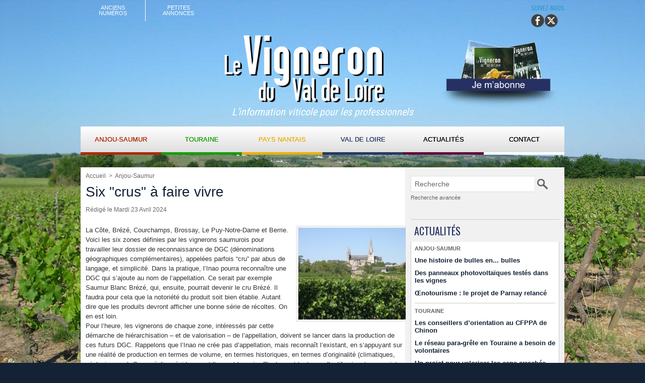

--- FILE ---
content_type: text/html; charset=UTF-8
request_url: https://www.vigneronduvaldeloire.fr/Six-crus-a-faire-vivre_a1338.html
body_size: 7484
content:
<!DOCTYPE html PUBLIC "-//W3C//DTD XHTML 1.0 Strict//EN" "http://www.w3.org/TR/xhtml1/DTD/xhtml1-strict.dtd">
<html xmlns="http://www.w3.org/1999/xhtml" xmlns:og="http://ogp.me/ns#"  xml:lang="fr" lang="fr">
<head>
<title>Six "crus" à faire vivre</title>
 
<meta http-equiv="Content-Type" content="text/html; Charset=UTF-8" />
<meta name="author" lang="fr" content="Patrick TOUCHAIS" />
<meta name="keywords" content="chenin, loire, saumur, vins" />
<meta name="description" content="La Côte, Brézé, Courchamps, Brossay, Le Puy-Notre-Dame et Berrie. Voici les six zones définies par les vignerons saumurois pour travailler leur dossier de reconnaissance de DGC (dénomination..." />

<meta name="geo.position" content="47.4713043;-0.5532981" />
<meta property="og:url" content="https://www.vigneronduvaldeloire.fr/Six-crus-a-faire-vivre_a1338.html" />
<meta name="image" property="og:image" content="https://www.vigneronduvaldeloire.fr/photo/art/grande/79735862-57693498.jpg?v=1713875820" />
<meta property="og:type" content="article" />
<meta property="og:title" content="Six &quot;crus&quot; à faire vivre" />
<meta property="og:description" content="La Côte, Brézé, Courchamps, Brossay, Le Puy-Notre-Dame et Berrie. Voici les six zones définies par les vignerons saumurois pour travailler leur dossier de reconnaissance de DGC (dénominations géographiques complémentaires), appelées parfois “cru” par abus de langage, et simplicité. Dans la..." />
<meta property="og:site_name" content="Le Vigneron du Val de Loire" />
<meta property="twitter:card" content="summary_large_image" />
<meta property="twitter:image" content="https://www.vigneronduvaldeloire.fr/photo/art/grande/79735862-57693498.jpg?v=1713875820" />
<meta property="twitter:title" content="Six &quot;crus&quot; à faire vivre" />
<meta property="twitter:description" content="La Côte, Brézé, Courchamps, Brossay, Le Puy-Notre-Dame et Berrie. Voici les six zones définies par les vignerons saumurois pour travailler leur dossier de reconnaissance de DGC (dénomination..." />
<link rel="stylesheet" href="/var/style/style_1.css?v=1497278802" type="text/css" />
<link rel="stylesheet" media="only screen and (max-width : 800px)" href="/var/style/style_1101.css?v=1458673390" type="text/css" />
<link rel="stylesheet" href="/assets/css/gbfonts.min.css?v=1724246908" type="text/css">
<meta id="viewport" name="viewport" content="width=device-width, initial-scale=1.0, maximum-scale=1.0" />
<link id="css-responsive" rel="stylesheet" href="/_public/css/responsive.min.css?v=1731587507" type="text/css" />
<link rel="stylesheet" media="only screen and (max-width : 800px)" href="/var/style/style_1101_responsive.css?v=1458673390" type="text/css" />
<link rel="stylesheet" href="/var/style/style.10553401.css?v=1450358212" type="text/css" />
<link href="https://fonts.googleapis.com/css?family=Oswald|Ubuntu|Roboto+Condensed|verdana&display=swap" rel="stylesheet" type="text/css" />
<link rel="stylesheet" href="/var/style/perso.css?v=1458630824" type="text/css" />
<link rel="canonical" href="https://www.vigneronduvaldeloire.fr/Six-crus-a-faire-vivre_a1338.html" />
<link rel="amphtml" href="https://www.vigneronduvaldeloire.fr/Six-crus-a-faire-vivre_a1338.amp.html" />
<link rel="alternate" type="application/rss+xml" title="RSS" href="/xml/syndication.rss" />
<link rel="alternate" type="application/atom+xml" title="ATOM" href="/xml/atom.xml" />
<link rel="icon" href="/_images/icones/favicon.ico" type="image/x-icon" />
<link rel="shortcut icon" href="/_images/icones/favicon.ico" type="image/x-icon" />
<script src="/_public/js/jquery-1.8.3.min.js?v=1731587507" type="text/javascript"></script>
<script src="/_public/js/jquery-ui-1.10.3.custom.min.js?v=1731587507" type="text/javascript"></script>
<script src="/_public/js/jquery.tools-1.2.7.min.js?v=1731587507" type="text/javascript"></script>
<script src="/_public/js/compress_jquery.ibox.js?v=1731587507" type="text/javascript"></script>
<script src="/_public/js/regie_pub.js?v=1731587507" type="text/javascript"></script>
<script src="/_public/js/compress_fonctions.js?v=1731587507" type="text/javascript"></script>
<script type="text/javascript" src="//platform.linkedin.com/in.js">lang:fr_FR</script>
<script type="text/javascript">
/*<![CDATA[*//*---->*/
selected_page = ['article', ''];
selected_page = ['article', '79735862'];
var deploye10553430 = true;

function sfHover_10553430(id) {
	var func = 'hover';
	if ($('#css-responsive').length && parseInt($(window).width()) <= 800) { 
		func = 'click';
	}

	$('#' + id + ' li' + (func == 'click' ? ' > a' : '')).on(func, 
		function(e) { 
			var obj  = (func == 'click' ? $(this).parent('li') :  $(this));
			if (func == 'click') {
				$('#' + id + ' > li').each(function(index) { 
					if ($(this).attr('id') != obj.attr('id') && !$(this).find(obj).length) {
						$(this).find(' > ul:visible').each(function() { $(this).hide(); });
					}
				});
			}
			if(func == 'click' || e.type == 'mouseenter') { 
				if (obj.find('ul:first:hidden').length)	{
					sfHoverShow_10553430(obj); 
				} else if (func == 'click') {
					sfHoverHide_10553430(obj);
				}
				if (func == 'click' && obj.find('ul').length)	return false; 
			}
			else if (e.type == 'mouseleave') { sfHoverHide_10553430(obj); }
		}
	);
}
function sfHoverShow_10553430(obj) {
	obj.addClass('sfhover').css('z-index', 1000); obj.find('ul:first:hidden').each(function() { if ($(this).hasClass('lvl0')) $(this).show('drop', {direction:'down'}, 500); else $(this).css('z-index', -1).show('drop', {direction:'left'}, 500); });
}
function sfHoverHide_10553430(obj) {
	obj.find('ul:visible').each(function() { if ($(this).hasClass('lvl0')) $(this).hide('drop', {direction:'down'}, 500); else $(this).hide('drop', {direction:'left'}, 500);});
}

 var GBRedirectionMode = 'IF_FOUND';
/*--*//*]]>*/

</script>
 
<!-- Perso tags -->
<link rel="stylesheet" href="/docs/styles.css" type="text/css" />
<style type="text/css">
.mod_10553401 img, .mod_10553401 embed, .mod_10553401 table {
	 max-width: 633px;
}

.mod_10553401 .mod_10553401_pub {
	 min-width: 643px;
}

.mod_10553401 .mod_10553401_pub .cel1 {
	 padding: 0;
}

.mod_10553401 .photo.left .mod_10553401_pub, .mod_10553401 .photo.right .mod_10553401_pub {
	 min-width: 321px; margin: 15px 10px;
}

.mod_10553401 .photo.left .mod_10553401_pub {
	 margin-left: 0;
}

.mod_10553401 .photo.right .mod_10553401_pub {
	 margin-right: 0;
}

.mod_10553401 .para_57693498 .photo {
	 position: static;
}

</style>
</head>

<body class="mep1 home">
<div id="z_col_130_responsive" class="responsive-menu">


<!-- MOBI_swipe 10553436 -->
<div id="mod_10553436" class="mod_10553436 wm-module fullbackground  module-MOBI_swipe">
	 <div class="entete"><div class="fullmod">
		 <span>Menu</span>
	 </div></div>
	<div class="cel1">
		 <ul>
			 <li class="liens" data-link="home,"><a href="https://www.vigneronduvaldeloire.fr/" >			 <span>
			 Accueil
			 </span>
</a></li>
			 <li class="liens" data-link="rubrique,782687"><a href="/Anjou-Saumur_r1.html" >			 <span>
			 Anjou-Saumur
			 </span>
</a></li>
			 <li class="liens" data-link="rubrique,782688"><a href="/Touraine_r4.html" >			 <span>
			 Touraine
			 </span>
</a></li>
			 <li class="liens" data-link="rubrique,794023"><a href="/Pays-Nantais_r5.html" >			 <span>
			 Pays Nantais
			 </span>
</a></li>
			 <li class="liens" data-link="rubrique,794024"><a href="/Val-de-Loire_r6.html" >			 <span>
			 Val de Loire
			 </span>
</a></li>
			 <li class="liens" data-link="formulaire,37691"><a href="/forms/Contact_f1.html" >			 <span>
			 Nous contacter
			 </span>
</a></li>
			 <li class="liens" data-link="formulaire,38076"><a href="/forms/Abonnez-vous-au-Vigneron-du-Val-de-Loire_f2.html" >			 <span>
			 Abonnez-vous au Vigneron du Val de Loire 
			 </span>
</a></li>
			 <li class="liens" data-link="article,8887679"><a href="/Qui-sommes-nous_a24.html" >			 <span>
			 Qui sommes-nous ?
			 </span>
</a></li>
			 <li class="liens" data-link="annonce,all"><a href="/classifieds/" >			 <span>
			 Petites annonces
			 </span>
</a></li>
		 </ul>
	</div>
</div>
</div>
<div id="main-responsive">

<div id="main">
<!-- ********************************************** ZONE TITRE ********************************************** -->
<div id="main_inner">

<div id="z_col0">
<div class="z_col0_inner">
<div id="z_col0_responsive" class="module-responsive">

<!-- MOBI_titre 10553435 -->
<div id="mod_10553435" class="mod_10553435 module-MOBI_titre">
<div class="tablet-bg">
<div onclick="swipe()" class="swipe gbicongeneric icon-gbicongeneric-button-swipe-list"></div>
	 <div class="titre"><a href="https://www.vigneronduvaldeloire.fr">Le Vigneron du Val de Loire</a></div>
</div>
</div>
</div>

<!-- services_web2 11228892 -->
<div id="mod_11228892" class="mod_11228892 wm-module fullbackground  services_web2">
	 <div class="entete"><div class="fullmod">
		 <span>Suivez-nous</span>
	 </div></div>
		 <div class="cel1">
					 <div class="lien">
						 <a href="https://www.facebook.com/Le-Vigneron-du-Val-de-Loire-1518963871740344/" style="height: 36px; line-height: 36px" target="_blank"><img src="/_images/services_web2/set7/facebook.png" alt="Facebook" title="Facebook" /></a>
					 </div>
					 <div class="lien">
						 <a href="http://twitter.com/vigneron_vdl" style="height: 36px; line-height: 36px" target="_blank"><img src="/_images/services_web2/set7/twitter.png" alt="Twitter" title="Twitter" /></a>
					 </div>
	 <div class="clear"></div>
		 </div>
</div>
<div id="ecart_after_11228892" class="ecart_col0" style="display:none"><hr /></div>

<!-- barre_outils 10553411 -->
<div id="ecart_before_10553411" class="ecart_col0 " style="display:none"><hr /></div>
<div id="mod_10553411" class="mod_10553411 wm-module fullbackground  module-barre_outils"><div class="fullmod">
	 <table class="menu_ligne" cellpadding="0" cellspacing="0" ><tr>
		 <td class="id2 cel1 bouton">
			 <a data-link="rubrique,832653" href="/Archives_r10.html">Anciens numéros</a>
		 </td>
		 <td class="id3 cel2 bouton">
			 <a data-link="rubrique,867926" href="/Petites-annonces_r13.html">Petites annonces</a>
		 </td>
	 </tr></table>
</div></div>
<div id="ecart_after_10553411" class="ecart_col0" style="display:none"><hr /></div>

<!-- lien_perso 11228815 -->
<div id="mod_11228815" class="mod_11228815 wm-module fullbackground  module-lien_perso">
	 <div class="texte">
		 <a href="/forms/Abonnez-vous-au-Vigneron-du-Val-de-Loire_f2.html" > <img src="/photo/mod-11228815.png?v=1458569451" class="image" alt="forms/Abonnez-vous-au-Vigneron-du-Val-de-Loire_f2.html"  /></a>
	 </div>
</div>
<div id="ecart_after_11228815" class="ecart_col0" style="display:none"><hr /></div>

<!-- titre 10553398 -->
<div id="mod_10553398" class="mod_10553398 wm-module fullbackground "><div class="fullmod">
	 <div class="titre_image"><a href="https://www.vigneronduvaldeloire.fr/"><img src="/photo/titre_10553398.png?v=1449506819" alt="Le Vigneron du Val de Loire" title="Le Vigneron du Val de Loire" class="image"/></a></div>
</div></div>
<div id="ecart_after_10553398" class="ecart_col0" style="display:none"><hr /></div>

<!-- slogan 11228768 -->
<div id="ecart_before_11228768" class="ecart_col0 " style="display:none"><hr /></div>
<div id="mod_11228768" class="mod_11228768 wm-module fullbackground "><div class="fullmod">
	 <div class="slogan">L'information viticole pour les professionnels</div>
</div></div>

<div id="ecart_after_11228768" class="ecart_col0" style="display:none"><hr /></div>

<!-- menu_deployable 10553430 -->
<div id="ecart_before_10553430" class="ecart_col0 " style="display:none"><hr /></div>
<div id="mod_10553430" class="mod_10553430 module-menu_deployable wm-module fullbackground  colonne-a type-1 background-cell- " >
	 <div class="main_menu">
		 <ul id="menuliste_10553430">
			 <li data-link="rubrique,782687" class=" titre first" id="menuliste_10553430_1"><a href="/Anjou-Saumur_r1.html" >Anjou-Saumur</a></li>
			 <li data-link="rubrique,782688" class=" titre" id="menuliste_10553430_2"><a href="/Touraine_r4.html" >Touraine</a></li>
			 <li data-link="rubrique,794023" class=" titre" id="menuliste_10553430_3"><a href="/Pays-Nantais_r5.html" >Pays Nantais</a></li>
			 <li data-link="rubrique,794024" class=" titre" id="menuliste_10553430_4"><a href="/Val-de-Loire_r6.html" >Val de Loire</a></li>
			 <li data-link="rubrique,794025" class=" titre" id="menuliste_10553430_5"><a href="/Actualites_r7.html" >Actualités</a></li>
			 <li data-link="formulaire,37691" class=" titre last" id="menuliste_10553430_6"><a href="/forms/Contact_f1.html" >Contact</a></li>
		 </ul>
	 <div class="break" style="_height:auto;"></div>
	 </div>
	 <div class="clear"></div>
	 <script type="text/javascript">sfHover_10553430('menuliste_10553430')</script>
</div>
<div id="ecart_after_10553430" class="ecart_col0" style="display:none"><hr /></div>

<!-- espace 10703667 -->
<div id="ecart_before_10703667" class="ecart_col0 " style="display:none"><hr /></div>
<div id="mod_10703667" class="mod_10703667 wm-module fullbackground "><hr /></div>
<div id="ecart_after_10703667" class="ecart_col0" style="display:none"><hr /></div>
</div>
</div>
<!-- ********************************************** FIN ZONE TITRE ****************************************** -->

<div id="z_centre">
<div class="z_centre_inner">

<!-- ********************************************** COLONNE 1 ********************************************** -->
<div class="z_colonne main-colonne" id="z_col1">
<div class="z_col_median z_col1_inner z_col_fullheight">
<div id="breads" class="breadcrump breadcrumbs">
	 <a href="https://www.vigneronduvaldeloire.fr/">Accueil</a>
	 <span class="sepbread">&nbsp;&gt;&nbsp;</span>
	 <a href="/Anjou-Saumur_r1.html">Anjou-Saumur</a>
	 <div class="clear separate"><hr /></div>
</div>
<div id="mod_10553401" class="mod_10553401 wm-module fullbackground  page2_article article-1338">
	 <div class="cel1">
		 <div class="titre">
			 <h1 class="access">
				 Six "crus" à faire vivre
			 </h1>
		 </div>
		 <br class="texte clear" />
		 <div class="auteur">
			 <div class="access">Rédigé le Mardi 23 Avril 2024</div>
		 </div>
		 <br class="texte clear" />
	 <div class="entry-content instapaper_body">
		 <br id="sep_para_1" class="sep_para access"/>
		 <div id="para_1" class="para_57693498 resize" style="">
			 <div class="photo shadow right">
				 <a href="javascript:void(0)" rel="https://www.vigneronduvaldeloire.fr/photo/art/grande/79735862-57693498.jpg?v=1713875820&amp;ibox" title="Six &quot;crus&quot; à faire vivre"><img class="responsive"  style="display:none" src="https://www.vigneronduvaldeloire.fr/photo/art/grande/79735862-57693498.jpg?v=1713875820" alt="Six &quot;crus&quot; à faire vivre" title="Six &quot;crus&quot; à faire vivre" />
<img class="not-responsive"  src="https://www.vigneronduvaldeloire.fr/photo/art/default/79735862-57693498.jpg?v=1713875821" alt="Six &quot;crus&quot; à faire vivre" title="Six &quot;crus&quot; à faire vivre"  /></a>
			 </div>
			 <div class="texte">
				 <div class="access firstletter">
					 La Côte, Brézé, Courchamps, Brossay, Le Puy-Notre-Dame et Berrie. Voici les six zones définies par les vignerons saumurois pour travailler leur dossier de reconnaissance de DGC (dénominations géographiques complémentaires), appelées parfois “cru” par abus de langage, et simplicité. Dans la pratique, l’Inao pourra reconnaître une DGC qui s’ajoute au nom de l’appellation. Ce serait par exemple Saumur Blanc Brézé, qui, ensuite, pourrait devenir le cru Brézé. Il faudra pour cela que la notoriété du produit soit bien établie. Autant dire que les produits devront afficher une bonne série de récoltes. On en est loin. <br />  Pour l’heure, les vignerons de chaque zone, intéressés par cette démarche de hiérarchisation – et de valorisation – de l’appellation, doivent se lancer dans la production de ces futurs DGC. Rappelons que l’Inao ne crée pas d’appellation, mais reconnaît l’existant, en s’appuyant sur une réalité de production en termes de volume, en termes historiques, en termes d’originalité (climatiques, géologiques…). Sans négliger évidemment l’aspect humain. C’est avant tout un collectif qui porte un projet.
				 </div>
			 </div>
			 <div class="clear"></div>
		 </div>
	 </div>
		 <br class="texte clear" />
		 <br class="texte clear" />
<iframe class="sharing" src="//www.facebook.com/plugins/like.php?href=https%3A%2F%2Fwww.vigneronduvaldeloire.fr%2FSix-crus-a-faire-vivre_a1338.html&amp;layout=button_count&amp;show_faces=false&amp;width=100&amp;action=like&amp;colorscheme=light" scrolling="no" frameborder="0" allowTransparency="true" style="float:left; border:none; overflow:hidden; width:105px; height:20px;"></iframe>
<iframe class="sharing" allowtransparency="true" frameborder="0" scrolling="no" src="//platform.twitter.com/widgets/tweet_button.html?url=http%3A%2F%2Fxfru.it%2FNdfSia&amp;counturl=https%3A%2F%2Fwww.vigneronduvaldeloire.fr%2FSix-crus-a-faire-vivre_a1338.html&amp;text=Six%20%22crus%22%20%C3%A0%20faire%20vivre&amp;count=horizontal" style="float:left;width:115px; height:20px;"></iframe>
<div class="sharing" style="float: left; width:115px; height:20px;">
<script type="IN/Share" data-url="https://www.vigneronduvaldeloire.fr/Six-crus-a-faire-vivre_a1338.html" data-counter="right"></script>
</div>
<div class="clear"></div>
		 <br class="texte clear" />
		 <div id="entete_liste">
		 <br />
		 <div class="entete_liste" style="float:left">
			 <div class="access" style="padding-top:5px">Dans la même rubrique :</div>
		 </div>
		 <div class="titre_liste pager" style="float:right; padding:0 0 10px 0">
			 <a class="sel" rel="nofollow" href="javascript:void(0)" onclick="recharge('entete_liste', 'https://www.vigneronduvaldeloire.fr/mymodule/10553401/', '', 'start=-2&amp;numero=1338&amp;java=false&amp;ajax=true&amp;show=liste_articles&amp;mod_size=2')">&lt;</a>
			 <a href="javascript:void(0)" rel="nofollow" onclick="recharge('entete_liste', 'https://www.vigneronduvaldeloire.fr/mymodule/10553401/', '', 'start=2&amp;numero=1338&amp;java=false&amp;ajax=true&amp;show=liste_articles&amp;mod_size=2')">&gt;</a>
		 </div>
		 <div class="break" style="padding-bottom: 10px"></div>
			 <table class="same_rub inner" cellpadding="0" cellspacing="0"><tr style="margin:0 auto">
		 <td class="bloc_liste" style="padding-right:5px;">
		 <div class="titre_liste bloc">
			 <div class="not-responsive" style="position: relative; background: transparent url(https://www.vigneronduvaldeloire.fr/photo/art/iphone/92819570-64985817.jpg?v=1764086745) center center no-repeat; display:block; padding-top: 163px; cursor:pointer" onclick="location.href = 'https://www.vigneronduvaldeloire.fr/Une-histoire-de-bulles-en-bulles_a1588.html'"></div>
			 <div class="responsive" style="display:none; background: transparent url(https://www.vigneronduvaldeloire.fr/photo/art/large_x2/92819570-64985817.jpg?v=1764086745) center center no-repeat; cursor:pointer" onclick="location.href = 'https://www.vigneronduvaldeloire.fr/Une-histoire-de-bulles-en-bulles_a1588.html'"></div>
			 <h3 class="access">
			 <span class="date">Mardi 25 Novembre 2025 - 16:52</span>			 <a class="access" href="/Une-histoire-de-bulles-en-bulles_a1588.html">Une histoire de bulles en... bulles</a>
			 </h3>
		 </div>
		 </td>
		 <td class="bloc_liste" style="padding-left:5px;">
		 <div class="titre_liste bloc">
			 <div class="not-responsive" style="position: relative; background: transparent url(https://www.vigneronduvaldeloire.fr/photo/art/iphone/92323234-64768431.jpg?v=1762331574) center center no-repeat; display:block; padding-top: 163px; cursor:pointer" onclick="location.href = 'https://www.vigneronduvaldeloire.fr/Des-panneaux-photovoltaiques-testes-dans-les-vignes_a1578.html'"></div>
			 <div class="responsive" style="display:none; background: transparent url(https://www.vigneronduvaldeloire.fr/photo/art/large_x2/92323234-64768431.jpg?v=1762331574) center center no-repeat; cursor:pointer" onclick="location.href = 'https://www.vigneronduvaldeloire.fr/Des-panneaux-photovoltaiques-testes-dans-les-vignes_a1578.html'"></div>
			 <h3 class="access">
			 <span class="date">Mercredi 5 Novembre 2025 - 09:31</span>			 <a class="access" href="/Des-panneaux-photovoltaiques-testes-dans-les-vignes_a1578.html">Des panneaux photovoltaïques testés dans les vignes</a>
			 </h3>
		 </div>
		 </td>
			 </tr></table>
		 </div>
	 </div>
</div>
<div id="ecart_after_10553401" class="ecart_col1"><hr /></div>
</div>
</div>
<!-- ********************************************** FIN COLONNE 1 ****************************************** -->

<!-- ********************************************** COLONNE 2 ********************************************** -->
<div class="z_colonne" id="z_col2">
<div class="z_col_median z_col2_inner z_col_fullheight">

<!-- recherche 10553427 -->
<div id="mod_10553427" class="mod_10553427 wm-module fullbackground  recherche type-2">
	 <form id="form_10553427" action="/search/" method="get" enctype="application/x-www-form-urlencoded" >
		 <div class="cel1">
			 			 <span><span class="cel">
<input type="text" style="width:230px" id="keyword_safe_10553427" name="keyword_safe_10553427" value="Recherche" class="button" onfocus="this.style.display='none'; document.getElementById('keyword_10553427').style.display='inline'; document.getElementById('keyword_10553427').focus()" /><input type="text" style="display:none;width:230px" id="keyword_10553427" name="keyword" value="" class="button" onblur="if (this.value == '') {this.style.display='none'; document.getElementById('keyword_safe_10553427').style.display='inline';}"  />			 </span><span class="cel">
<input type="image" src="/photo/mod-10553427-1.png?v=1336050409" alt="OK" />
			 </span></span>
			 <div class="avance" style="margin-top:5px">
				 <a href="/search/?avance=1">Recherche avancée</a>
			 </div>
		 </div>
	 </form>
</div>
<div id="ecart_after_10553427" class="ecart_col2"><hr /></div>

<!-- pub 10680760 -->
<div id="ecart_after_10680760" class="ecart_col2"><hr /></div>

<!-- rub_une 12061717 -->
<div id="ecart_before_12061717" class="ecart_col2 responsive" style="display:none"><hr /></div>
<div id="mod_12061717" class="mod_12061717 wm-module fullbackground module-responsive  module-rub_une type-2">
	 <div class="entete"><div class="fullmod">
		 <span>Actualités</span>
	 </div></div>
	 <div class="cel1 nb-col-1" style="padding:0"><div class="fullmod">
	 <div class="encapse_bloc id0  clear-x2 clear-x3 clear-x4" style="padding:0 7px;">
		 <div class="bloc_rub" style="padding:7px 0">
			 <h4 class="rubrique">
				 <a class="arub1" href="/Anjou-Saumur_r1.html"><span class="nom_rub1">Anjou-Saumur</span></a>
			 </h4>
			 <h3 class="titre first" style=";margin-bottom:5px">
				 <a href="/Une-histoire-de-bulles-en-bulles_a1588.html">
					 Une histoire de bulles en... bulles
				 </a>
			
			 <br class="clear" />
			 </h3>
			 <div class="clear"></div>
			 <h3 class="titre" style="margin-top: 10px;margin-bottom:5px">
				 <a href="/Des-panneaux-photovoltaiques-testes-dans-les-vignes_a1578.html">
					 Des panneaux photovoltaïques testés dans les vignes
				 </a>
			
			 <br class="clear" />
			 </h3>
			 <div class="clear"></div>
			 <h3 class="titre" style="margin-top: 10px;margin-bottom:5px">
				 <a href="/OEnotourisme-le-projet-de-Parnay-relance_a1572.html">
					 Œnotourisme : le projet de Parnay relancé
				 </a>
			
			 <br class="clear" />
			 </h3>
			 <div class="clear"></div>
		 </div>
		 <div class="clear separate"><hr /></div>
		 <div class="bloc_rub" style="padding:7px 0">
			 <h4 class="rubrique">
				 <a class="arub4" href="/Touraine_r4.html"><span class="nom_rub4">Touraine</span></a>
			 </h4>
			 <h3 class="titre first" style=";margin-bottom:5px">
				 <a href="/Les-conseillers-d-orientation-au-CFPPA-de-Chinon_a1577.html">
					 Les conseillers d’orientation au CFPPA de Chinon
				 </a>
			
			 <br class="clear" />
			 </h3>
			 <div class="clear"></div>
			 <h3 class="titre" style="margin-top: 10px;margin-bottom:5px">
				 <a href="/Le-reseau-para-grele-en-Touraine-a-besoin-de-volontaires_a1573.html">
					 Le réseau para-grêle en Touraine a besoin de volontaires
				 </a>
			
			 <br class="clear" />
			 </h3>
			 <div class="clear"></div>
			 <h3 class="titre" style="margin-top: 10px;margin-bottom:5px">
				 <a href="/Un-projet-pour-valoriser-les-ceps-arraches_a1562.html">
					 Un projet pour valoriser les ceps arrachés
				 </a>
			
			 <br class="clear" />
			 </h3>
			 <div class="clear"></div>
		 </div>
		 <div class="clear separate"><hr /></div>
		 <div class="bloc_rub" style="padding:7px 0">
			 <h4 class="rubrique">
				 <a class="arub5" href="/Pays-Nantais_r5.html"><span class="nom_rub5">Pays Nantais</span></a>
			 </h4>
			 <h3 class="titre first" style=";margin-bottom:5px">
				 <a href="/​Ne-dites-plus-cru-mais-communale-du-Muscadet_a1582.html">
					 ​Ne dites plus « cru » mais « communale » du Muscadet
				 </a>
			
			 <br class="clear" />
			 </h3>
			 <div class="clear"></div>
			 <h3 class="titre" style="margin-top: 10px;margin-bottom:5px">
				 <a href="/​Deces-accidentel-de-Philippe-Ganichaud_a1563.html">
					 ​Décès accidentel de Philippe Ganichaud
				 </a>
			
			 <br class="clear" />
			 </h3>
			 <div class="clear"></div>
			 <h3 class="titre" style="margin-top: 10px;margin-bottom:5px">
				 <a href="/Muscadet-trois-denominations-en-consultation-publique_a1548.html">
					 Muscadet : trois dénominations en consultation publique
				 </a>
			
			 <br class="clear" />
			 </h3>
			 <div class="clear"></div>
		 </div>
		 <div class="clear separate"><hr /></div>
		 <div class="bloc_rub" style="padding:7px 0">
			 <h4 class="rubrique">
				 <a class="arub6" href="/Val-de-Loire_r6.html"><span class="nom_rub6">Val de Loire</span></a>
			 </h4>
			 <h3 class="titre first" style=";margin-bottom:5px">
				 <a href="/Nouveau-DG-au-groupe-cooperatif-UAPL_a1610.html">
					 Nouveau DG au groupe coopératif UAPL
				 </a>
			
			 <br class="clear" />
			 </h3>
			 <div class="clear"></div>
			 <h3 class="titre" style="margin-top: 10px;margin-bottom:5px">
				 <a href="/Un-Hyper-U-fan-de-chenin_a1593.html">
					 Un Hyper U fan de chenin
				 </a>
			
			 <br class="clear" />
			 </h3>
			 <div class="clear"></div>
			 <h3 class="titre" style="margin-top: 10px;margin-bottom:5px">
				 <a href="/Deux-directeurs-d-Interloire-ecartes_a1560.html">
					 Deux directeurs d'Interloire écartés
				 </a>
			
			 <br class="clear" />
			 </h3>
			 <div class="clear"></div>
		 </div>
		 <div class="clear separate"><hr /></div>
		 <div class="no_bloc_rub" style="padding:7px 0">
			 <h4 class="rubrique">
				 <a class="arub7" href="/Actualites_r7.html"><span class="nom_rub7">Actualités</span></a>
			 </h4>
			 <h3 class="titre first" style=";margin-bottom:5px">
				 <a href="/Le-premier-chenillard-autonome-de-Pellenc-travaille-en-Anjou_a1583.html">
					 Le premier chenillard autonome de Pellenc travaille en Anjou
				 </a>
			
			 <br class="clear" />
			 </h3>
			 <div class="clear"></div>
			 <h3 class="titre" style="margin-top: 10px;margin-bottom:5px">
				 <a href="/Une-journee-du-vin-avec-Vignobles-en-fete_a1571.html">
					 Une journée du vin avec Vignobles en fête
				 </a>
			
			 <br class="clear" />
			 </h3>
			 <div class="clear"></div>
			 <h3 class="titre" style="margin-top: 10px;margin-bottom:5px">
				 <a href="/Faire-de-la-France-un-leader-du-tourisme-viticole_a1529.html">
					 Faire de la France un leader du tourisme viticole
				 </a>
			
			 <br class="clear" />
			 </h3>
			 <div class="clear"></div>
		 </div>
		 <div class="clear separate"><hr /></div>
	 </div>
	 </div></div>
</div>
</div>
</div>
<!-- ********************************************** FIN COLONNE 2 ****************************************** -->

</div>
</div>

<!-- ********************************************** ZONE OURS ********************************************** -->
<div id="z_col100">
<div class="z_col100_inner">

<!-- menu_static 10705476 -->
<div id="mod_10705476" class="mod_10705476 wm-module fullbackground  menu_static colonne-a background-cell- ">
	 <ul class="menu_ligne">
		 <li class="id1 cel1 keep-padding titre first">
			 <a href="/Qui-sommes-nous_a24.html" data-link="article,8887679" >
				 Qui sommes-nous ?
			 </a>
		 </li>
		 <li class="id2 cel2 keep-padding titre ">
			 <a href="/Mentions-legales_a26.html" data-link="article,8891252" >
				 Mentions légales
			 </a>
		 </li>
		 <li class="id3 cel1 keep-padding titre ">
			 <a href="/sitemap/" data-link="plan," >
				 Plan du site
			 </a>
		 </li>
		 <li class="id4 cel2 keep-padding titre  last">
			 <a href="http://www.monagraphic.com" data-link="externe,http://www.monagraphic.com" target="_blank">
				 © 2015 Monagraphic
			 </a>
		 </li>
	 </ul>
</div>
</div>
</div>
<!-- ********************************************** FIN ZONE OURS ****************************************** -->

</div>
</div>
</div>
<script type="text/javascript">
/*<![CDATA[*//*---->*/
if (typeof wm_select_link === 'function') wm_select_link('.mod_10553436 .liens');
if (typeof wm_select_link === 'function') wm_select_link('.mod_10553411 td a');

$(function() {
    var ok_search = false;
    var search = document.location.pathname.replace(/^(.*)\/search\/([^\/]+)\/?(.*)$/, '$2');
    if (search != '' && search != document.location.pathname)	{ 
        ok_search = true;
    } else {
        search = document.location.search.replace(/^\?(.*)&?keyword=([^&]*)&?(.*)/, '$2');
        if (search != '' && search != document.location.search)	{
            ok_search = true;
        }
    }
    if (ok_search) {
        $('#icon-search-10553427').trigger('click');
        $('#keyword_safe_10553427').hide(); 
        $('#keyword_10553427').val(decodeURIComponent(search).replace('+', ' ')).show();
    }
});

/*--*//*]]>*/
</script>
</body>

</html>


--- FILE ---
content_type: text/css
request_url: https://www.vigneronduvaldeloire.fr/var/style/style_1.css?v=1497278802
body_size: 5806
content:
body, .body {margin: 0;padding: 0.1px;height: 100%;font-family: "Arial", sans-serif;background-color: #142236;background-image: url(http://www.vigneronduvaldeloire.fr/photo/background-1.jpg?v=1458049417);background-attachment: fixed;background-position : top center;background-repeat : no-repeat;}#main {position: relative;width: 960px;margin: 0 auto;}#main_table_inner {border-spacing: 0;width: 960px;padding: 0;background-color: transparent;}#main_inner {position: static;width: auto;display: block;background-color: transparent;}#z_col130 {position: relative;//position: auto;}.z_col130_td_inner {vertical-align: top;padding: 0;background-color: transparent;}.z_col130_inner {background-color: transparent;}#z_col130 .z_col130_inner {height: 0px;}#z_col130 div.ecart_col130 {height: 0px;}#z_col130 div.ecart_col130 hr{display: none;}#z_centre {position: relative;width: 100%;}.z_centre_inner {overflow: hidden;width: 100%;display: block;}#z_col0 {position: relative;//position: auto;}.z_col0_td_inner {vertical-align: top;padding: 0;background-color: transparent;}.z_col0_inner {position: static;display: block;background-color: transparent;}#z_col0 .z_col0_inner {padding: 0px 0px 0px 0px;}#z_col0 div.ecart_col0 {height: 0px;}#z_col0 div.ecart_col0 hr{display: none;}#z_col1, #z_col2 {display:inline;position: relative;//position: auto;float:left;min-height: 1px;}#z_col1 {height: 100%;width: 645px;}.z_col1_td_inner {vertical-align: top;padding: 0;width: 645px;background-color: #FFFFFF;}.z_col1_inner {display: block;height: 100%;background-color: #FFFFFF;}#z_col1 .z_col1_inner {padding: 15px 0px 0px 0px;}#z_col1 div.ecart_col1 {height: 15px;}#z_col1 div.ecart_col1 hr{display: none;}#z_col2 {height: 100%;width: 315px;}.z_col2_td_inner {vertical-align: top;padding: 0;width: 315px;background-color: #F1F1F1;background-repeat: repeat-y;}.z_col2_inner {display: block;height: 100%;background-color: #F1F1F1;background-image: url(http://www.vigneronduvaldeloire.fr/photo/background_colonne-1-2.png?v=1336050405);background-repeat: repeat-y;}#z_col2 .z_col2_inner {padding: 15px 0px 0px 0px;}#z_col2 div.ecart_col2 {height: 15px;}#z_col2 div.ecart_col2 hr{display: none;}#z_colfull {height: 100%;}.z_colfull_td_inner {vertical-align: top;padding: 0;background-color: #FFFFFF;}.z_colfull_inner {display: block;height: 100%;background-color: #FFFFFF;}#z_colfull .z_colfull_inner {padding: 15px 0px 0px 0px;}#z_colfull div.ecart_colfull {height: 15px;}#z_colfull div.ecart_colfull hr{display: none;}#z_col100 {clear: both;position: relative;//position: auto;}.z_col100_td_inner {vertical-align: top;padding: 0;background-color: transparent;background-repeat: no-repeat;}.z_col100_inner {background-color: transparent;background-repeat: no-repeat;}#z_col100 .z_col100_inner {padding: 0px 0px 0px 0px;}#z_col100 div.ecart_col100 {height: 0px;}#z_col100 div.ecart_col100 hr{display: none;}.mod_10553398 {position: relative;background-color: transparent;margin: 0;padding: 55px 0px;}.mod_10553398 .titre, .mod_10553398 .titre a{text-transform: uppercase;text-decoration: none;text-align: center;color: #FFFFFF;font: normal 38px "Oswald", "Arial", sans-serif;text-shadow: #93CDE4 0px 0px 10px;}.mod_10553398 .titre a:hover{color: #93CDE4;text-decoration: none;background: transparent;font-weight: normal;}.mod_10553398 .titre_image{text-transform: uppercase;text-decoration: none;text-align: center;color: #FFFFFF;font: normal 38px "Oswald", "Arial", sans-serif;text-shadow: #93CDE4 0px 0px 10px;position: relative;display: block;}.mod_10553398 .image{margin: 0;}.mod_11228892 {position: relative;}.mod_11228892 .entete{background-color: transparent;position: relative;padding: 7px 0px;color: #269BC9;text-align: left;text-decoration: none;text-transform: uppercase;font: normal 20px "Oswald", "Arial", sans-serif;}.mod_11228892 .cel1{position: relative;background-color: transparent;border-bottom: 1px solid #CBCBCB;padding: 7px 0;}.mod_11228892 .lien, .mod_11228892 .lien a{text-align: justify;text-decoration: none;color: #269BC9;font: normal 13px "Helvetica", sans-serif;}.mod_11228892 .lien a:hover{color: #142236;text-decoration: none;background: transparent;font-weight: normal;}.mod_11228892 .lien a, .mod_11228892 a.lien{display: block;_width: 52px;}.mod_11228892 .lien{padding: 0 0px;float: left;position: relative;}.mod_10553403 {background-image: url(http://www.wmaker.net/vigneron/photo/fond-10553403.png?v=1336050408);background-repeat: repeat-x;position: relative;background-color: transparent;padding: 20px 0px;}.mod_10553403 .legal, .mod_10553403 .legal a{text-align: center;color: #DDDDDD;font: normal 12px "Helvetica", sans-serif;text-shadow: #269BC9 0px 0px 5px;}.mod_10553403 .bouton, .mod_10553403 .bouton a{text-decoration: none;text-align: center;color: #FFFFFF;font: normal 12px "Helvetica", sans-serif;text-shadow: #269BC9 0px 0px 5px;}.mod_10553403 .bouton a:hover{color: #269BC9;text-decoration: none;background: transparent;font-weight: normal;}.mod_10553411 {margin-left: 200px;margin-right: 200px;position: relative;_height: 1em;}.mod_10553411 .entete{background-color: transparent;position: relative;margin: 0;padding: 0;text-transform: uppercase;color: #263062;text-align: center;text-decoration: none;font: normal 20px "Oswald", "Arial", sans-serif;}.mod_10553411 .bouton{text-transform: uppercase;text-decoration: none;text-align: center;color: #FFFFFF;font: normal 11px "Helvetica", sans-serif;}.mod_10553411 .bouton a{text-transform: uppercase;text-decoration: none;text-align: center;color: #FFFFFF;font: normal 11px "Helvetica", sans-serif;}.mod_10553411 .bouton a:hover, .mod_10553411 .bouton a.selected{color: #FFFFFF;text-decoration: none;background: #263062;font-weight: normal;}.mod_10553411 .menu_ligne{text-align: ;width: 100%;}.mod_10553411 .menu_ligne .cel1{position: relative;background-color: transparent;}.mod_10553411 .menu_ligne .cel2{position: relative;}.mod_10553411 .menu_ligne .cel1 a{padding: 18px 18px;}.mod_10553411 .menu_ligne .cel2 a{padding: 18px 18px;}.mod_10553411 .menu_ligne .id2{width: 50%;line-height: 1em;}.mod_10553411 .menu_ligne .id2 a{display: block;line-height: 1em;}.mod_10553411 .menu_ligne .id3{border-left: none;line-height: 1em;}.mod_10553411 .menu_ligne .id3 a{display: block;line-height: 1em;}.mod_11228768 {position: relative;background-color: transparent;padding: 7px 0px;}.mod_11228768 .slogan{text-align: center;text-decoration: none;color: #FFFFFF;font: italic  normal 20px "Roboto Condensed", "Arial", sans-serif;}.mod_10553425 {background-image: url(http://www.wmaker.net/vigneron/photo/fond-10553425.png?v=1336050410);background-color:#FFFFFF;background-repeat: repeat-x;position: relative;}.mod_10553425 .entete{background-color: transparent;position: relative;margin: 0;padding: 0;color: #269BC9;text-align: left;text-decoration: none;text-transform: uppercase;font: normal 20px "Oswald", "Arial", sans-serif;}.mod_10553425 .cel1{position: relative;border-bottom: 1px solid #DDDDDD;padding: 0px 0px;}.mod_10553425 .left{position: relative;padding-right: 10px;float: left;}.mod_10553425 .right{position: relative;padding-left: 10px;float: right;}.mod_10553425 .center, .mod_10553425 .top{position: relative;padding-bottom: 10px;float: none;text-align: center;}.mod_10553425 .rubrique, .mod_10553425 .rubrique a{color: #666666;text-align: left;text-decoration: none;text-transform: uppercase;font: bold  14px "Helvetica", sans-serif;}.mod_10553425 .rubrique a:hover{text-decoration: none;background: transparent;font-weight: bold;}.mod_10553425 .titre, .mod_10553425 .titre a{color: #666666;text-align: left;text-decoration: none;font: normal 15px "Helvetica", sans-serif;}.mod_10553425 .titre a:hover, .mod_10553425 .menu_arrow li.selected .titre a, .mod_10553425 .menu li.selected a.titre{color: #FFFFFF;text-decoration: none;background: #142236;font-weight: normal;}.mod_10553425 .titre a, .mod_10553425 .menu a.titre{background-color: #F1F1F1;padding: 0 2px;}.mod_10553425 .premier_titre, .mod_10553425 .premier_titre a{color: #FFFFFF;text-align: left;text-decoration: none;font: normal 25px/2em "Oswald", "Arial", sans-serif;text-shadow: #269BC9 0px 0px 10px;}.mod_10553425 .premier_titre a:hover{color: #FFFFFF;text-decoration: none;background: #142236;font-weight: normal;}.mod_10553425 .texte, .mod_10553425 .texte a{color: #FFFFFF;text-align: left;text-decoration: none;font: normal 12px/1.5em "Helvetica", sans-serif;margin: 0;}.mod_10553425 .texte a:hover{color: #FFFFFF;text-decoration: none;background: #142236;font-weight: normal;}.mod_10553425 .legende{color: #FFFFFF;text-align: left;text-decoration: none;font: normal 12px/1.5em "Helvetica", sans-serif;text-align: center;font-weight: bold;}.mod_10553425 .auteur, .mod_10553425 a.auteur, .mod_10553425 a.auteur:hover{color: #666666;text-align: left;text-decoration: none;font: normal 12px "Helvetica", sans-serif;text-decoration: none;background-color: transparent;}.mod_10553425 .date, .mod_10553425 .date a, .mod_10553425 a.date, .mod_10553425 a.date:hover{color: #666666;text-align: left;text-decoration: none;font: normal 12px "Helvetica", sans-serif;text-decoration: none;background-color: transparent;}.mod_10553425 .une{background-color: #FFFFFF;width: 960px;position: relative;}.mod_10553425 .une_6 .cel1{padding: 0;}.mod_10553425 .lire_suite{text-align: right;}.mod_10553425 .lire_suite a, .mod_10553425 .lire_suite img{color: #FFFFFF;text-decoration: none;font: normal 12px "Helvetica", sans-serif;padding-right: 1ex;}.mod_10553425 .menu{list-style: none;position: absolute;right: 0px;top: 0px;z-index: 150;background-color: #142236;overflow-y: hidden;}.mod_10553425 .menu li .photo{float: left;position: relative;}.mod_10553425 .menu li{width: 100%;border-top: 1px solid #DDDDDD;}.mod_10553425 .menu li.first{border: none;padding-top: 0;}.mod_10553425 .menu li.last{padding-bottom: 0;}.mod_10553425 .menu li a.titre{padding: 7px;display: block;}.mod_10553425 .menu li a.titre span.ib{display: block;}.mod_10553425 .opacity{position: absolute;left: 0;bottom: 0;//height: auto;background-color: rgb(20, 34, 54);background: transparent\9;background-color: rgba(20, 34, 54, 0.4);filter: progid:DXImageTransform.Microsoft.gradient(startColorstr=#66142236, endColorstr=#66142236);zoom:1;overflow-y: hidden;_bottom: 0px;}.mod_10553425 .pager a, .mod_10553425 .pager a.sel, .mod_10553425 .pager a:hover{display: inline-block;padding: 0 !important;margin: 0 3px;height: 12px;line-height: 12px !important;_height: 12px;width: 12px;vertical-align: 5%;border-radius: 25px;-moz-border-radius: 25px;-webkit-border-radius: 25px;}.mod_10553425 .cellpadding{padding: 10px;}.mod_10553425 .scroller{overflow: hidden;}.mod_10553425 .pager, .mod_10553425 .pager a{color: #FFFFFF;text-align: left;text-decoration: none;font: bold  14px "Helvetica", sans-serif;font-weight: normal;}.mod_10553425 .pager{padding: 10px 0;text-decoration: none;}.mod_10553425 .pager a{border: #FFFFFF 1px solid;background-color: #DDDDDD;padding: 0 2px;padding: 2px 6px;line-height: 26px;}.mod_10553425 .pager a:hover, .mod_10553425 .pager .sel{color: #FFFFFF;text-decoration: none;background: #269BC9;font-weight: bold;border: #FFFFFF 1px solid;font-weight: bold;}.mod_10553425 .pager .sel{text-decoration: none;}.mod_10553425 .pager span{padding: 2px 6px;}.mod_10553425 .pager a span{padding: 0;}.mod_10553425 .forpager{border-bottom: none;border-left: none;border-right: none;}.mod_10553425 .pager, .mod_10553425 .pager a{font-size: 12px;}.mod_10553425 td.arrows, .mod_10553425 td.pager{width: 40px;text-align: center;padding: 10px 0;}.mod_10704386 .entete{position: relative;padding: 7px 0px;color: #263062;text-align: left;text-decoration: none;text-transform: uppercase;font: normal 20px/1.1em "Oswald", "Arial", sans-serif;}.mod_10704386 .eau{list-style: none;}.mod_10704386 .cel1{position: relative;background-color: transparent;padding: 7px 0px;}.mod_10704386 .cel2{position: relative;padding: 7px 0px;}.mod_10704386 td{vertical-align: top;}.mod_10704386 .date, .mod_10704386 .date a, .mod_10704386 a.date{text-align: left;text-decoration: none;color: #666666;font: normal 12px "Helvetica", sans-serif;}.mod_10704386 .date a:hover{color: #142236;text-decoration: none;background: transparent;font-weight: normal;}.mod_10704386 .date label{background-color: #FFFFFF;padding: 0 2px;}.mod_10704386 .rubrique, .mod_10704386 .rubrique a, .mod_10704386 a.rubrique{text-decoration: none;text-transform: none;color: #666666;text-align: left;font: bold  12px "Helvetica", sans-serif;}.mod_10704386 .rubrique a:hover, .mod_10704386 a.rubrique:hover{text-decoration: none;background: transparent;font-weight: bold;}.mod_10704386 .titre, .mod_10704386 .titre a{text-align: left;text-decoration: none;color: #142236;font: normal 25px "Helvetica", sans-serif;}.mod_10704386 .titre a:hover{color: #269BC9;text-decoration: none;background: transparent;font-weight: normal;}.mod_10704386 .titre{margin-bottom: 2px;}.mod_10704386 .date{text-align: left;text-decoration: none;color: #666666;font: normal 12px "Helvetica", sans-serif;}.mod_10704386 .texte, .mod_10704386 .texte a{text-decoration: none;color: #333333;text-align: left;font: normal 13px/1.8em "Helvetica", sans-serif;}.mod_10704386 .lire_suite{text-align: right;}.mod_10704386 .lire_suite a, .mod_10704386 .lire_suite img{text-decoration: none;color: #333333;font: 13px "Helvetica", sans-serif;padding-right: 1ex;}.mod_10704386 .pager, .mod_10704386 .pager a{color: #FFFFFF;text-align: center;text-decoration: none;font: normal 14px "Helvetica", sans-serif;font-weight: normal;}.mod_10704386 .pager{padding: 10px 0;text-decoration: none;}.mod_10704386 .pager a{border: #FFFFFF 1px solid;background-color: #CCCCCC;padding: 0 2px;padding: 2px 6px;line-height: 26px;}.mod_10704386 .pager a:hover, .mod_10704386 .pager .sel{color: #FFFFFF;text-decoration: none;background: #263062;font-weight: normal;border: #FFFFFF 1px solid;font-weight: bold;}.mod_10704386 .pager .sel{text-decoration: none;}.mod_10704386 .pager span{padding: 2px 6px;}.mod_10704386 .pager a span{padding: 0;}.mod_10704386 .forpager{border-bottom: none;border-left: none;border-right: none;}.mod_10704386 .photo{position: relative;padding-right: 10px;float: left;}.mod_10553427 .entete{background-color: #F1F1F1;position: relative;padding: 7px 0px;color: #269BC9;text-align: left;text-decoration: none;text-transform: uppercase;font: normal 20px/1.1em "Oswald", "Arial", sans-serif;}.mod_10553427 .cel1{position: relative;background-color: transparent;padding: 7px 0px;white-space: nowrap;}.mod_10553427 .texte, .mod_10553427 .texte a{color: #333333;text-align: justify;text-decoration: none;font: normal 13px/1.5em "Helvetica", sans-serif;}.mod_10553427 .texte a:hover{text-decoration: none;background: transparent;}.mod_10553427 .avance, .mod_10553427 .avance a{color: #666666;text-align: justify;text-decoration: none;font: normal 11px "Helvetica", sans-serif;}.mod_10553427 .avance a:hover{color: #269BC9;text-decoration: none;background: transparent;font-weight: normal;}.mod_10553427 form{text-align: justify;}.mod_10553427 .cel1 .button{border-right: none;}.mod_12061717 {border-top: 1px solid #CBCBCB;}.mod_12061717 .entete{position: relative;padding: 7px 7px;color: #263062;text-align: left;text-decoration: none;text-transform: uppercase;font: normal 20px "Oswald", "Arial", sans-serif;}.mod_12061717 .cel1{position: relative;background-color: #FFFFFF;border-right: 1px solid #CBCBCB;border-bottom: 1px solid #CBCBCB;border-left: 1px solid #CBCBCB;padding: 7px 7px;}.mod_12061717 .inner{width: 100%;position: relative;}.mod_12061717 .titre, .mod_12061717 .titre a{color: #142236;text-align: left;text-decoration: none;font: bold  13px "Helvetica", sans-serif;}.mod_12061717 .titre a:hover{color: #263062;text-decoration: none;background: transparent;font-weight: bold;}.mod_12061717 .rubrique, .mod_12061717 .rubrique a{color: #666666;text-align: left;text-decoration: none;text-transform: uppercase;font: bold  11px "Helvetica", sans-serif;}.mod_12061717 .rubrique a:hover{color: #333333;text-decoration: none;background: transparent;font-weight: bold;}.mod_12061717 .texte, .mod_12061717 .texte a{color: #333333;text-align: left;text-decoration: none;font: normal 13px/1.5em "Helvetica", sans-serif;}.mod_12061717 .titre_suivants, .mod_12061717 .titre_suivants a{color: #263062;text-align: justify;text-decoration: none;font: normal 13px "Helvetica", sans-serif;}.mod_12061717 .titre_suivants a:hover{color: #142236;text-decoration: none;background: transparent;font-weight: normal;}.mod_12061717 .date, .mod_12061717 a.date, .mod_12061717 .date a, .mod_12061717 a.date:hover, .mod_12061717 .date a:hover{color: #666666;text-align: left;text-decoration: none;font: normal 12px "Helvetica", sans-serif;}.mod_12061717 .date a:hover, .mod_12061717 a.date:hover{background: transparent;}.mod_12061717 .photo{position: relative;padding-right: 10px;float: left;padding-bottom: 5px;}.mod_12061717 .lire_suite{text-align: right;}.mod_12061717 .lire_suite a, .mod_12061717 .lire_suite img{color: #333333;text-decoration: none;font: 13px "Helvetica", sans-serif;padding-right: 1ex;}.mod_12061717 .pave{position: relative;float: left;width: 99%;}.mod_12061717 .pave .bloc{padding: 7px 7px;}.mod_12061717 .bloc_rub{border-bottom: 1px solid #CBCBCB;}.mod_12061717 .scroller{overflow: hidden;}.mod_12061717 .scroller div.section{float: left;overflow: hidden;}.mod_12061717 .scroller div.content{width: 10000px;height: auto;}.mod_12061717 .table{width: 239px;}.mod_12061717 table td{vertical-align: top;padding: 0 7px;}.mod_12061717 .pager, .mod_12061717 .pager a{color: #FFFFFF;text-align: left;text-decoration: none;font: normal 14px "Helvetica", sans-serif;font-weight: normal;}.mod_12061717 .pager{padding: 10px 0;text-decoration: none;}.mod_12061717 .pager a{border: #FFFFFF 1px solid;background-color: #CCCCCC;padding: 0 2px;padding: 2px 6px;line-height: 26px;}.mod_12061717 .pager a:hover, .mod_12061717 .pager .sel{color: #FFFFFF;text-decoration: none;background: #263062;font-weight: normal;border: #FFFFFF 1px solid;font-weight: bold;}.mod_12061717 .pager .sel{text-decoration: none;}.mod_12061717 .pager span{padding: 2px 6px;}.mod_12061717 .pager a span{padding: 0;}.mod_12061717 .forpager{border-bottom: none;border-left: none;border-right: none;}.mod_12061717 table td.pager{width: 30px;text-align: center;padding: 10px 0;vertical-align: middle;}.mod_12061717 .rubrique{border-top: none;height: 100%;//height: auto;}.mod_12061717 .rubrique ul{list-style: none;padding: 0;}.mod_12061717 .rubrique li{position: relative;float: left;margin-right: 10px;}.mod_12061717 .rubrique li a{display: block;padding: 1ex 1.5ex;}.mod_12061717 .rubrique li.selected{z-index: 980;background: #FFFFFF;border:  1px solid #DDDDDD;}.mod_12061717 .rubrique li.selected a{color: #333333;text-decoration: none;background: transparent;font-weight: bold;text-decoration: inherit;}.mod_12061717 .inner_tabs{border:  1px solid #DDDDDD;background: #FFFFFF;padding: 10px;height: 100%;position: relative;}.mod_12061717 .pave_header{border-bottom:  1px solid #DDDDDD;padding-bottom: 5px;margin-bottom: 5px;}.mod_11985292 .entete{position: relative;margin: 0;padding: 0;text-transform: uppercase;text-decoration: none;text-align: left;color: #263062;font: normal 20px "Oswald", "Arial", sans-serif;}.mod_11985292 .cel1{position: relative;border-bottom: 1px solid #CBCBCB;background-color: transparent;padding: 7px 0px;}.mod_11985292 .inner{width: 100%;position: relative;}.mod_11985292 .titre, .mod_11985292 .titre a{text-decoration: none;text-align: left;color: #142236;font: bold  13px "Helvetica", sans-serif;}.mod_11985292 .titre a:hover{color: #263062;text-decoration: none;background: transparent;font-weight: bold;}.mod_11985292 .rubrique, .mod_11985292 .rubrique a{text-transform: uppercase;text-decoration: none;text-align: left;color: #666666;font: bold  11px "Helvetica", sans-serif;}.mod_11985292 .rubrique a:hover{color: #333333;text-decoration: none;background: transparent;font-weight: bold;}.mod_11985292 .texte, .mod_11985292 .texte a{text-decoration: none;text-align: left;color: #333333;font: normal 13px/1.5em "Helvetica", sans-serif;}.mod_11985292 .titre_suivants, .mod_11985292 .titre_suivants a{color: #263062;text-align: justify;text-decoration: none;font: normal 13px "Helvetica", sans-serif;}.mod_11985292 .titre_suivants a:hover{color: #142236;text-decoration: none;background: transparent;font-weight: normal;}.mod_11985292 .date, .mod_11985292 a.date, .mod_11985292 .date a, .mod_11985292 a.date:hover, .mod_11985292 .date a:hover{text-decoration: none;text-align: left;color: #666666;font: normal 12px "Helvetica", sans-serif;}.mod_11985292 .date a:hover, .mod_11985292 a.date:hover{background: transparent;}.mod_11985292 .photo{position: relative;padding-right: 10px;float: left;position: static;padding-bottom: 5px;}.mod_11985292 .lire_suite{text-align: right;}.mod_11985292 .lire_suite a, .mod_11985292 .lire_suite img{text-decoration: none;color: #333333;font: 13px "Helvetica", sans-serif;padding-right: 1ex;}.mod_11985292 .pave{position: relative;float: left;width: 99%;}.mod_11985292 .pave .bloc{padding: 7px 0px;}.mod_11985292 .bloc_rub{border-bottom: 1px solid #CBCBCB;}.mod_11985292 .scroller{overflow: hidden;}.mod_11985292 .scroller div.section{float: left;overflow: hidden;}.mod_11985292 .scroller div.content{width: 10000px;height: auto;}.mod_11985292 .table{width: 900px;}.mod_11985292 table td{vertical-align: top;padding: 0 0px;}.mod_11985292 .pager, .mod_11985292 .pager a{text-decoration: none;text-align: left;color: #FFFFFF;font: normal 14px "Helvetica", sans-serif;font-weight: normal;}.mod_11985292 .pager{padding: 10px 0;text-decoration: none;}.mod_11985292 .pager a{border: #FFFFFF 1px solid;background-color: #CCCCCC;padding: 0 2px;padding: 2px 6px;line-height: 26px;}.mod_11985292 .pager a:hover, .mod_11985292 .pager .sel{color: #FFFFFF;text-decoration: none;background: #263062;font-weight: normal;border: #FFFFFF 1px solid;font-weight: bold;}.mod_11985292 .pager .sel{text-decoration: none;}.mod_11985292 .pager span{padding: 2px 6px;}.mod_11985292 .pager a span{padding: 0;}.mod_11985292 .forpager{border-bottom: none;border-left: none;border-right: none;}.mod_11985292 table td.pager{width: 30px;text-align: center;padding: 10px 0;vertical-align: middle;}.mod_11985292 .rubrique{border-top: none;height: 100%;//height: auto;}.mod_11985292 .rubrique ul{list-style: none;padding: 0;}.mod_11985292 .rubrique li{position: relative;float: left;margin-right: 10px;}.mod_11985292 .rubrique li a{display: block;padding: 1ex 1.5ex;}.mod_11985292 .rubrique li.selected{z-index: 980;background: #FFFFFF;border:  1px solid #DDDDDD;}.mod_11985292 .rubrique li.selected a{color: #333333;text-decoration: none;background: transparent;font-weight: bold;text-decoration: inherit;}.mod_11985292 .inner_tabs{border:  1px solid #DDDDDD;background: #FFFFFF;padding: 10px;height: 100%;position: relative;}.mod_11985292 .separate_cell{border-left: 1px solid #CBCBCB;}.mod_11985292 .pager a.arrow_left, .mod_11985292 .pager a.arrow_left:hover{width: 0;height: 0;padding: 0 !important;background: none;border-width: 14px;border-style: solid;border-color: transparent #FFFFFF transparent transparent;border-left: none;display: block;}.mod_11985292 .pager a.arrow_left:hover{border-color: transparent #FFFFFF transparent transparent;}.mod_11985292 .pager a.arrow_right, .mod_11985292 .pager a.arrow_right:hover{width: 0;height: 0;padding: 0 !important;background: none;border-width: 14px;border-style: solid;border-color: transparent transparent transparent #FFFFFF;border-right: none;display: block;}.mod_11985292 .pager a.arrow_right:hover{border-color: transparent transparent transparent #FFFFFF;}.mod_11985292 #pager_11985292_right a{float: right;}.mod_11985292 .pave_header{border-bottom:  1px solid #DDDDDD;padding-bottom: 5px;margin-bottom: 5px;}.mod_10703107 .entete{background-color: #F1F1F1;position: relative;padding: 7px 0px;text-transform: uppercase;color: #263062;text-align: left;text-decoration: none;font: normal 20px/1.1em "Oswald", "Arial", sans-serif;text-shadow: #FFFFFF 0px 1px 0px;}.mod_10703107 .cel1{position: relative;background-color: transparent;border-bottom: 1px solid #DDDDDD;padding: 7px 0;position: relative;}.mod_10703107 .cel2{position: relative;background-color: transparent;border-bottom: 1px solid #DDDDDD;padding: 7px 0;position: relative;}.mod_10703107 .titre, .mod_10703107 .titre a{color: #142236;text-align: left;text-decoration: none;font: bold  13px "Helvetica", sans-serif;}.mod_10703107 .titre a:hover{color: #269BC9;text-decoration: none;background: transparent;font-weight: bold;}.mod_10703107 .celdefil{padding: 7px 0px;position: relative;}.mod_10703107 .support{position: relative;background-color: transparent;border-bottom: 1px solid #DDDDDD;height: 150px;overflow: hidden;position: relative;}.mod_10703107 .defilbox{height: 100%;position: absolute;left: 0;top: 150px;visibility: hidden;}.mod_10703107 .onglet, .mod_10703107 .onglet a{color: #666666;text-align: justify;text-decoration: none;text-transform: uppercase;font: bold  11px "Helvetica", sans-serif;}.mod_10703107 .onglet a:hover{color: #142236;text-decoration: none;background: transparent;font-weight: bold;}.mod_10703107 .auteur, .mod_10703107 .auteur a, .mod_10703107 a.auteur, .mod_10703107 a.auteur:hover{color: #666666;text-align: left;text-decoration: none;font: normal 11px "Helvetica", sans-serif;}.mod_10703107 .date, .mod_10703107 .date a, .mod_10703107 a.date{color: #666666;text-align: left;text-decoration: none;font: normal 11px "Helvetica", sans-serif;}.mod_10703107 .onglet{border-top: none;height: 100%;_height: auto;}.mod_10703107 .onglet ul{list-style: none;padding: 0;}.mod_10703107 .onglet li{position: relative;float: left;border: none;}.mod_10703107 .onglet li a{display: block;padding: 1.5ex;}.mod_10703107 .onglet li.selected{z-index: 900;background: #FFFFFF;border:  1px solid #DDDDDD;border-bottom: none;margin: 0 0 -1px 0;}.mod_10703107 .onglet li.selected a{color: #142236;text-decoration: none;background: transparent;font-weight: bold;text-decoration: inherit;border-bottom: 1px solid #FFFFFF;}.mod_10703107 .inner_tabs{border:  1px solid #DDDDDD;background: #FFFFFF;height: 100%;padding: 10px;position: relative;}.mod_11814633 {position: relative;}.mod_11814633 .entete{background-color: transparent;position: relative;padding: 7px 0px;text-transform: uppercase;text-decoration: none;text-align: left;color: #263062;font: normal 20px "Oswald", "Arial", sans-serif;}.mod_11814633 .cel1{position: relative;background-color: transparent;border-bottom: 1px solid #CBCBCB;padding: 7px 0px;}.mod_11814633 .cel2{position: relative;background-color: transparent;border-bottom: 1px solid #CBCBCB;padding: 7px 0px;}.mod_11814633 .rayon, .mod_11814633 .rayon a{color: #142236;text-align: left;text-decoration: none;font: bold  13px "Helvetica", sans-serif;}.mod_11814633 .rayon a:hover{color: #263062;text-decoration: none;background: transparent;font-weight: bold;}.mod_11814633 .srayon, .mod_11814633 .srayon a{color: #142236;text-align: left;text-decoration: none;font: bold  13px "Helvetica", sans-serif;}.mod_11814633 .srayon a:hover{color: #263062;text-decoration: none;background: transparent;font-weight: bold;}.mod_11814633 .description{text-decoration: none;text-align: left;color: #333333;font: normal 13px/1.5em "Helvetica", sans-serif;}#mod_10553430 {background-image: url(http://www.vigneronduvaldeloire.fr/photo/fond-10553430.png?v=1336050409);background-color:transparent;background-position: top center;background-repeat: no-repeat;z-index: 1000;//width: 100%;}#mod_10553430 .entete{background-color: transparent;position: relative;margin: 0;padding: 0;color: #269BC9;text-align: center;text-decoration: none;text-transform: uppercase;font: normal 20px "Oswald", "Arial", sans-serif;}#mod_10553430 .titre a{color: #FFFFFF;text-align: center;text-decoration: none;text-transform: none;font: normal 13px "Helvetica", sans-serif;text-shadow: #269BC9 0px 0px 5px;}#mod_10553430 .stitre a{color: #FFFFFF;text-align: left;text-decoration: none;text-transform: none;font: normal 12px "Helvetica", sans-serif;text-shadow: #269BC9 0px 0px 5px;}#mod_10553430 ul{list-style-type: none;}#menuliste_10553430_1 a{width: 124px;}#menuliste_10553430_2 a{width: 124px;}#menuliste_10553430_3 a{width: 124px;}#menuliste_10553430_4 a{width: 124px;}#menuliste_10553430_5 a{width: 124px;}#menuliste_10553430_6 a{width: 124px;}#mod_10553430 .main_menu{position: relative;_position: relative;_width: 100%;z-index: 1000;}#mod_10553430 .main_menu li.titre{float: left;margin: auto;padding: 0;}#mod_10553430 .main_menu li.titre a{display: block;padding: 18px;background: url(/_images/icones/1.gif);}#mod_10553430 .main_menu li.titre a:hover{color: #269BC9;text-decoration: none;background: transparent;font-weight: normal;}#mod_10553430 .main_menu li.stitre a{background-color: #269BC9;}#mod_10553430 .main_menu li.stitre a:hover{color: #FFFFFF;background: #142236;font-weight: normal;}#mod_10553430 .main_menu ul li.titre ul{display: none;}#mod_10553430 .main_menu ul li.last{border-right: none;}#mod_10553430 .main_menu ul li.slast a{padding-bottom: 17px;}#mod_10553430 .main_menu ul li.sfhover ul{position: absolute;margin-top: 0;}#mod_10553430 .main_menu ul li.sfhover ul li{float: none;margin-top: -1px;}#mod_10553430 .main_menu ul li.titre ul{//left: 0;}#mod_10553430 .main_menu ul li.titre{//position: relative;}#mod_10553430 .main_menu li.sfhover ul li a{width: 200px;}#mod_10553430 .main_menu ul li ul li{_border-bottom: 1px solid #269BC9;;}#mod_10553430 .main_menu ul li ul li ul li.sfhover{_border-bottom: 1px solid  #142236;font-weight: normal;;;}#mod_10553430 .main_menu ul li.sfhover ul li ul, #mod_10553430 .main_menu ul li ul li.sfhover ul li ul{display: none;}#mod_10553430 .main_menu ul li ul li.sfhover, #mod_10553430 .main_menu ul li ul li ul li.sfhover{position: relative;}#mod_10553430 .main_menu ul li ul li.sfhover ul, #mod_10553430 .main_menu ul li ul li ul li.sfhover ul{top: -0px;margin-top: 0;margin-left: 237px;_margin-left: 236px;}#mod_10553430 .main_menu ul li ul li.sfhover ul li, #mod_10553430 .main_menu ul li ul li ul li.sfhover ul li{margin-left: -1px;}.mod_10705476 {position: relative;//font-size: 1px;}.mod_10705476 .entete{background-color: transparent;position: relative;margin: 0;padding: 0;color: #269BC9;text-align: center;text-decoration: none;text-transform: uppercase;font: normal 20px "Oswald", "Arial", sans-serif;}.mod_10705476 .menu_ligne{text-align: center;padding: 18px 0;list-style: none;background-color: transparent;}*+html .mod_10705476 .menu .titre{width: 100%;}.mod_10705476 .menu_ligne .cel1, .mod_10705476 .menu_ligne .cel2{display: inline;padding: 18px 0;}.mod_10705476 .menu_ligne .cel1 a, .mod_10705476 .menu_ligne .cel2 a{position: relative;padding: 18px 50px;}.mod_10705476 .menu_ligne .cel2 a{background-color: transparent;}.mod_10705476 .menu{list-style: none;}.mod_10705476 .menu .cel1{position: relative;background-color: transparent;display: block;color: #FFFFFF;text-align: center;text-decoration: none;text-transform: none;font: normal 13px "Helvetica", sans-serif;text-shadow: #269BC9 0px 0px 5px;line-height: 1em;}.mod_10705476 .menu .cel1 a{padding: 18px 50px;display: list-item;}.mod_10705476 .menu .cel2{position: relative;background-color: transparent;display: block;color: #FFFFFF;text-align: center;text-decoration: none;text-transform: none;font: normal 13px "Helvetica", sans-serif;text-shadow: #269BC9 0px 0px 5px;line-height: 1em;}.mod_10705476 .menu .cel2 a{padding: 18px 50px;display: list-item;}.mod_10705476 .titre, .mod_10705476 .titre a{color: #FFFFFF;text-align: center;text-decoration: none;text-transform: none;font: normal 13px "Helvetica", sans-serif;text-shadow: #269BC9 0px 0px 5px;}.mod_10705476 .titre a:hover, .mod_10705476 .titre a.selected{color: #269BC9;text-decoration: none;background: transparent;font-weight: normal;}.mod_11228815 {position: relative;background-color: transparent;padding: 7px 0px;}.mod_11228815 .texte, .mod_11228815 .texte a{text-align: left;text-decoration: none;color: #333333;font: normal 13px/1.5em "Helvetica", sans-serif;}.mod_11228815 .texte a:hover{color: #FFFFFF;text-decoration: none;background: #142236;font-weight: normal;}.mod_11228815 .texte a{background-color: #269BC9;padding: 0 2px;}.mod_11228815 .description{color: #666666;text-align: left;text-decoration: none;font: normal 12px "Helvetica", sans-serif;}.mod_10553431 {height: 5px;background: url(http://www.wmaker.net/vigneron/photo/mod-10553431-1.png?v=1336050409) repeat-x;margin: 0;padding: 0;width: 100%;}.mod_10553431  hr{display: none;}.mod_10703667 {height: 15px;margin: 0;padding: 0;width: 100%;}.mod_10703667  hr{display: none;}.mod_11921486 .entete{background-color: transparent;position: relative;padding: 7px 0px;color: #263062;text-transform: uppercase;text-decoration: none;text-align: left;font: normal 20px "Oswald", "Arial", sans-serif;}.mod_11921486 .cel1{position: relative;background-color: transparent;border-bottom: 1px solid #CBCBCB;padding: 7px 0px;text-align: center;}.mod_10680760 {margin-left: 15px;margin-right: 15px;}.mod_10680760 .entete{background-color: #F1F1F1;position: relative;margin: 0;padding: 0;color: #FFFFFF;text-align: left;text-decoration: none;text-transform: uppercase;font: normal 6px/1.1em "Oswald", "Arial", sans-serif;text-shadow: #FFFFFF 0px 1px 0px;}.mod_10680760 .cel1{position: relative;background-color: transparent;border-bottom: 1px solid #DDDDDD;padding: 8px 0px;text-align: center;}.mod_11814624 .entete{background-color: transparent;position: relative;padding: 7px 0px;color: #263062;text-transform: uppercase;text-decoration: none;text-align: left;font: normal 20px "Oswald", "Arial", sans-serif;}.mod_11814624 .cel1{position: relative;background-color: transparent;border-bottom: 1px solid #CBCBCB;padding: 7px 0px;text-align: center;}.mod_11817602 .entete{background-color: transparent;position: relative;padding: 7px 0px;color: #263062;text-align: left;text-decoration: none;text-transform: uppercase;font: normal 20px "Oswald", "Arial", sans-serif;}.mod_11817602 .cel1{position: relative;background-color: transparent;border-bottom: 1px solid #CBCBCB;padding: 7px 0px;text-align: center;}.homecrump a{text-decoration: none;}.breadcrumbs, .breadcrumbs a, .homecrump a span{color: #666666;text-align: left;text-decoration: none;font: normal 12px "Helvetica", sans-serif;}.breadcrumbs a:hover, .homecrump a:hover span{color: #142236;text-decoration: none;background: transparent;font-weight: normal;}.breadcrumbs{text-decoration: none;}.homecrump a span{margin-right: 5px;}.homecrump a img{vertical-align: middle;margin: 0 5px;}.center {text-align: center;}h1, h2, h3, h4, h5, span, ul, li, ol, fieldset, p, hr, img, br, map, area {margin: 0;padding: 0;}a {-moz-transition: all linear 0.2s;-webkit-transition: all linear 0.2s;-ms-transition: all linear 0.2s;-o-transition: all linear 0.2s;transition: all linear 0.2s;}img {vertical-align: top;}a img {border: none;}.clear {clear: both;margin: 0;padding: 0;}ul .list, ul.list {list-style-type: disc;list-style-position: inside;}ol .list, ol.list {list-style-position: inside;}.nodisplay {display: none;}body {font-size: 11px;}a {color: black;}.division{width: 1px;height: 1px;}.clear_hidden {clear: both;visibility : hidden;margin: 0;padding: 0;height: 0;}.break {clear: both;font-size:1px;line-height: 1px;height: 0px;}.inner {width: 100%;}.u, .u a {text-decoration: underline;}a:active, a:focus, object:focus {outline: none;}form {margin: 0;padding: 0;}input {vertical-align: middle;}.responsive-menu, #z_col0_responsive {display: none;}.photo img, .photo .img, a.photo_a {border: #F1F1F1 5px solid;padding: 0px;}a.photo_a, a.photo_a * {text-decoration:none;}.photo a:hover img, .photo a.img:hover, .photo a:hover .img, a.photo_a:hover {border: #DDDDDD 5px solid;}.photo img.play, .photo a img.play, .photo img.play_16_9, .photo a img.play_16_9, .photo img.play_m, .photo a img.play_m, .photo img.play_16_9_m, .photo a img.play_16_9_m, .photo img.play_l, .photo a img.play_l, .photo img.play_16_9_l, .photo a img.play_16_9_l, img.play_large {border: none;-moz-box-shadow: none;-webkit-box-shadow: none;box-shadow: none;position: absolute;width: 39px;height: 39px;background: url(/_images/icones/play.png) no-repeat center center;_filter: progid:DXImageTransform.Microsoft.AlphaImageLoader(src='/_images/icones/play.png', sizingMethod='scale');_background: none;}img.play_large {position: auto;}.photo img.play, .photo a img.play {top: 15px;left: 19px;}.photo img.play_16_9, .photo a img.play_16_9 {top: 25px;left: 53px;}.photo img.play_m, .photo a img.play_m {top: 78px;left: 88px;}.photo img.play_16_9_m, .photo a img.play_16_9_m {top: 47px;left: 88px;}.photo img.play_l, .photo a img.play_l {top: 117px;left: 130px;}.photo img.play_16_9_l, .photo a img.play_16_9_l {top: 73px;left: 130px;}.photo a:hover img.play, .photo a:hover img.play_16_9, .photo a:hover img.play_m, .photo a:hover img.play_16_9_m, .photo a:hover img.play_l, .photo a:hover img.play_16_9_l {border:none;}.div_play_large {text-align:center;padding-right:39px;padding-top: 25.5px;height:64.5px;display:block;}.separate {margin-top: 2px;margin-bottom: 2px;width: 100%;}.pied img {vertical-align: top;margin: 0;padding: 0;border: none;}.entete img {vertical-align: bottom;margin: 0;padding: 0;border: none;}.separate hr {display: none;}.middle {vertical-align: middle}.photo a {text-decoration: none;border: none;}.image, .image a, .image img {text-decoration: none;border: none;}.button, .field_error {border: #DDDDDD 1px solid;background-color: #FFFFFF;color: #666666;font-family: "arial", "Arial", sans-serif;font-size: 14px;padding: 7px;}#overlay {background: #142236;border: 5px solid #142236;}.ibox_font_color, .ibox_font_color a {color: white !important;}#overlay.noloading {background-image: none !important;}.ibox_color {background: #142236 !important;}#overlay-opacity {opacity: 0.5;filter:"progid:DXImageTransform.Microsoft.Alpha(Opacity=50)";}#overlay .close {position : absolute;right: 10px;top: 10px;z-index: 1000;cursor:pointer;}.ibox_font_color a:hover {text-decoration: underline;}.button2 {font-size: 13px;font-weight: bold;background: url(/_adminV5/css/images/overlay-button2.png) repeat-x 0 0;-moz-transition: all linear 0.2s;-webkit-transition: all linear 0.2s;-ms-transition: all linear 0.2s;-o-transition: all linear 0.2s;transition: all linear 0.2s;display: inline-block;line-height: 1;cursor: pointer;overflow: visible;width: auto;padding: 5px 13px;border: #269BC9 1px solid;background-color: #269BC9;color: #FFFFFF;font-family: "arial", "Arial", sans-serif;}.button2:hover {background-image: url(/_adminV5/css/images/overlay-button3.png);}.fieldset {border: #DDDDDD 1px solid;padding: 1em;}.link, .link a, a.link {font-weight: bold;color: inherit;text-decoration: none;}.link a:hover, a.link:hover {text-decoration: underline;}.linkword {font-weight: bold;color: inherit;text-decoration: none;cursor: help;}.linkword_safe {cursor: help;}.pointer {cursor: pointer;}.nocb, .fluo_jaune {background-color: #FFFF00;}.nocb, .fluo_cyan {background-color: #02EDDF;}.nocb, .fluo_vert {background-color: #4DFC00;}.nocb, .fluo_rose {background-color: #FC00B8;}.nomargin {margin: 0;padding: 0;}.static {position: static;}blockquote {font-style: italic;padding: 2px 0;border-color: #CCC;border-style: solid;border-width: 0;padding-left: 20px;padding-right: 8px;border-left-width: 5px;}.texte table {max-width: 100%;border-collapse: collapse;border-color: #CCC;}.texte table td {border-color: #CCC;}

--- FILE ---
content_type: text/css
request_url: https://www.vigneronduvaldeloire.fr/var/style/style.10553401.css?v=1450358212
body_size: 1614
content:
.mod_10553401 .resize{width: 641px;}.mod_10553401 .resize .photo{position: static;}.mod_10553401 .noresize .photo{position: relative;}.mod_10553401 .entete{background-color: transparent;border-bottom: 1px solid #DDDDDD;position: relative;margin: 0;padding: 0;text-transform: uppercase;text-decoration: none;text-align: left;color: #269BC9;font: normal 20px "Oswald", "Arial", sans-serif;}.mod_10553401 .cel1{position: relative;background-color: transparent;padding: 7px 0px;//position: static;//height: 100%;}.mod_10553401 .left{position: relative;padding-right: 10px;float: left;margin-right: 5px;margin-bottom: 5px;}.mod_10553401 .right{position: relative;padding-left: 10px;float: right;margin-left: 5px;margin-bottom: 5px;}.mod_10553401 .center, .mod_10553401 .top{position: relative;padding-bottom: 10px;float: none;text-align: center;}.mod_10553401 .bottom{position: relative;padding-top: 10px;float: none;text-align: center;}.mod_10553401 .titre, .mod_10553401 .titre .access{text-decoration: none;text-align: left;color: #142236;font: normal 28px "Helvetica", sans-serif;}.mod_10553401 .soustitre, .mod_10553401 .soustitre .access{text-decoration: none;text-align: left;color: #666666;font: bold  13px "Helvetica", sans-serif;}.mod_10553401 .chapeau, .mod_10553401 .chapeau .access{text-decoration: none;text-align: left;color: #666666;font: bold  13px/1.5em "Helvetica", sans-serif;}.mod_10553401 .intertitre, .mod_10553401 .intertitre .access, .mod_10553401 .bloc_auteur .titre_auteur, .mod_10553401 .bloc_auteur .titre_auteur a{text-transform: uppercase;text-decoration: none;text-align: left;color: #269BC9;font: bold  14px "Helvetica", sans-serif;}.mod_10553401 .texte, .mod_10553401 .texte .access, .mod_10553401 .titre_liste .texte a{text-decoration: none;text-align: left;color: #333333;font: normal 13px/1.5em "Helvetica", sans-serif;margin: 0;}.mod_10553401 .suite, .mod_10553401 .suite .access{text-decoration: none;text-align: left;color: #333333;font: normal 13px/1.5em "Helvetica", sans-serif;text-align: right;}.mod_10553401 .pj, .mod_10553401 .pj a{text-decoration: none;text-align: left;color: #333333;font: normal 13px/1.5em "Helvetica", sans-serif;margin: 5px 0;line-height: 1.5em;}.mod_10553401 .legende, .mod_10553401 .legende a{text-decoration: none;text-align: center;color: #666666;font: bold  12px "Helvetica", sans-serif;}.mod_10553401 .legende a:hover{color: #142236;text-decoration: none;background: transparent;font-weight: bold;}.mod_10553401 .legende{padding-top: 5px;}.mod_10553401 .col_left{float: left;width: 10%;position: relative;overflow: hidden;}.mod_10553401 .col_right{float: right;width: 89%;overflow: hidden;position: relative;}.mod_10553401 .boutons_colonne, .mod_10553401 .boutons_colonne a{text-decoration: none;text-align: left;color: #333333;font: normal 13px/1.5em "Helvetica", sans-serif;text-align: center;}.mod_10553401 .col_left .boutons_colonne{padding: 0;}.mod_10553401 .col_right .article{padding: 0;}.mod_10553401 .boutons_ligne{text-decoration: none;text-align: left;color: #333333;font: normal 13px/1.5em "Helvetica", sans-serif;margin-bottom: 1em;text-align: center;}.mod_10553401 .boutons_ligne a{text-decoration: none;font-weight: normal;color: #333333;}.mod_10553401 .suite a{text-decoration: none;text-align: left;color: #333333;font: normal 13px/1.5em "Helvetica", sans-serif;}.mod_10553401 .date, .mod_10553401 .date .access{text-decoration: none;text-align: left;color: #666666;font: normal 12px "Helvetica", sans-serif;}.mod_10553401 .auteur, .mod_10553401 .auteur .access, .mod_10553401 .auteur .access a, .mod_10553401 .auteur a, .mod_10553401 .bloc_auteur .follow_on{text-decoration: none;text-align: left;color: #666666;font: normal 12px "Helvetica", sans-serif;}.mod_10553401 ..auteur .access a:hover{color: #142236;text-decoration: none;background: transparent;font-weight: normal;}.mod_10553401 .liens, .mod_10553401 .liens a, .mod_10553401 a.liens, .mod_10553401 a.link, .bookmarks_encapse .auteur .liens a{text-decoration: none;text-align: justify;color: #269BC9;font: normal 13px "Helvetica", sans-serif;}.mod_10553401 .liens a:hover, .mod_10553401 a.liens:hover, .mod_10553401 a.link:hover, .bookmarks_encapse .auteur .liens a:hover{color: #142236;text-decoration: none;background: transparent;font-weight: normal;}.mod_10553401 .entete_liste, .mod_10553401 .entete_liste .access{text-transform: uppercase;text-decoration: none;text-align: left;color: #666666;font: normal 13px "Helvetica", sans-serif;}.mod_10553401 .titre_liste a{text-decoration: none;font-weight: bold;color: #269BC9;}.mod_10553401 .titre_liste a:hover{color: #142236;text-decoration: none;background: transparent;font-weight: bold;}.mod_10553401 .titre_liste, .mod_10553401 .titre_liste .access{text-decoration: none;text-align: center;color: #269BC9;font: bold  13px "Helvetica", sans-serif;}.mod_10553401 .suite_liste, .mod_10553401 .suite_liste form{text-align: center;}.mod_10553401 .social a:hover{background: transparent;}.mod_10553401 .yahooBuzzBadge-logo span{margin-left: 2px;_margin-left: 0;top: -1px;_top: 0px;}*+html .mod10553401 .yahooBuzzBadge-logo span{margin-left: 0;top: 0px;}.bookmarks_encapse{border: 1px solid #F1F1F1;background-color: rgb(255, 255, 255);background: transparent\9;background-color: rgba(255, 255, 255, 0.9);filter: progid:DXImageTransform.Microsoft.gradient(startColorstr=#e5FFFFFF, endColorstr=#e5FFFFFF);zoom:1;//height: auto;}.bookmarks_encapse .auteur{padding: 5px;min-width: 320px;_width: 320px;}.bookmarks_encapse .auteur .liens{padding: 7px 0px;}.bookmarks_encapse .auteur .liens a{display: block;padding: 8px 4px 8px 35px;}.bookmarks_encapse .auteur .liens a, .bookmarks_encapse .auteur .liens a:hover{background-position: left center;background-repeat: no-repeat;}.bookmarks_encapse .auteur .liens span.yahooBuzzBadge-logo a{padding-left: 0;}.mod_10553401_cc .entete_liste, .mod_10553401_cc .entete_liste .access{text-transform: uppercase;text-decoration: none;text-align: left;color: #666666;font: normal 13px "Helvetica", sans-serif;}.mod_10553401_cc .titre_liste a{text-decoration: none;font-weight: bold;color: #269BC9;}.mod_10553401_cc .titre_liste a:hover{color: #142236;text-decoration: none;background: transparent;font-weight: bold;}.mod_10553401_cc .titre_liste, .mod_10553401_cc .titre_liste .access{text-decoration: none;text-align: center;color: #269BC9;font: bold  13px "Helvetica", sans-serif;}.mod_10553401_cc .date, .mod_10553401_cc .date .access{text-decoration: none;text-align: left;color: #666666;font: normal 12px "Helvetica", sans-serif;}.mod_10553401_cc .photo{position: relative;padding-right: 10px;float: left;}.mod_10553401_cc .line_cc{padding-bottom: 5px;}.mod_10553401 .bloc_liste{width: 300px;}.mod_10553401 .bloc_liste .bloc{border: 1px solid #F1F1F1;overflow: hidden;padding: 8px;}.mod_10553401 .bloc_liste .access .date{display: block;padding-top: 8px;text-align: center;}.mod_10553401 .bloc_liste .access a{display: block;height: 50px;margin-top: 8px;}.mod_10553401 .pager, .mod_10553401 .pager a{text-decoration: none;text-align: center;color: #269BC9;font: bold  13px "Helvetica", sans-serif;font-weight: normal;}.mod_10553401 .pager{padding: 10px 0;text-decoration: none;}.mod_10553401 .pager a{border: #269BC9 1px solid;padding: 2px 6px;line-height: 25px;}.mod_10553401 .pager a:hover, .mod_10553401 .pager .sel{color: #142236;text-decoration: none;background: transparent;font-weight: bold;border: #142236 1px solid;font-weight: bold;}.mod_10553401 .pager .sel{text-decoration: none;}.mod_10553401 .pager span{padding: 2px 6px;}.mod_10553401 .pager a span{padding: 0;}.mod_10553401 .forpager{border-bottom: none;border-left: none;border-right: none;}.mod_10553401 .chapitres{height: 142px;overflow: auto;padding: 7px;}.mod_10553401 .chapitres .item{height: 68px;margin-bottom: 7px;}.mod_10553401 .chapitres .item .photo{float: left;width: 97px;margin-right: 15px;}.mod_10553401 .chapitres .item .photo img{width: 97px;height: 60px;padding: 3px;}.mod_10553401 .chapitres .item .titre{color: #142236;margin-bottom: 5px;font-size: 14px;}.mod_10553401 .bloc_auteur{padding: 10px;background: #EAEAEA;}.mod_10553401 .bloc_auteur .profile{float: left;padding-right: 10px;}.mod_10553401 .bloc_auteur .imgfollow{padding: 5px 10px 5px 0;}.mod_10553401 .bloc_auteur .follow_on{margin: 10px 0 5px 0;}.mod_10553401 .bloc_auteur .titre_auteur{margin-bottom: 10px;}.mod_10553401 .article-mosaique-item{text-align: center;margin-bottom: 15px;}.mod_10553401 .article-mosaique-item a{text-align: center;}.mod_10553401 .article-mosaique-item a img{max-width: 100%;max-height: 100%;}.mod_10553401 .article-mosaique-thumbs{list-style: none;margin-bottom: 15px;}.mod_10553401 .article-mosaique-thumbs li{display: inline-block;text-align: center;}.mod_10553401 .article-mosaique-thumbs li img{max-width: 100%;}

--- FILE ---
content_type: text/css
request_url: https://www.vigneronduvaldeloire.fr/var/style/perso.css?v=1458630824
body_size: 1190
content:
/*****
HOOK CSS LE VIGNERON DU VAL DE LOIRE
*****/

body, .body {
  -webkit-background-size: cover;
  background-size: cover;
}
.texte {padding: 0px 10px 0 0;}
h3 {margin: 10px 0px;}
/*
Reseaux Sociaux
*/
.mod_11228892 {
    position: relative;
    float: right;
    z-index:4500;
}
.mod_11228892 .entete {
    text-transform: uppercase;
    text-align: left;
    color: #269BC9;
    font-family: "Oswald","Arial",sans-serif;
    font-size:12px;
}
.mod_11228892 .entete span {
    text-transform: uppercase;
    text-align: left;
    color: #269BC9;
    font-family: "Oswald","Arial",sans-serif;
    float:left;
}
.mod_11228892 .cel1 {
    background-color: transparent;
    position: relative;
    float: left;
    padding: 3px 0px;
    border-bottom: none;
}


/*
MENU TOP
*/

.mod_10553411 {
    margin-left: 0px;
    margin-right: 0px;
}

.mod_10553411 .menu_ligne {
    width: 27%;
}

.mod_10553411 .menu_ligne .id1 {
    width: 10%;
    line-height: 1em;
}
.mod_10553411 .menu_ligne {
    width: 1% auto;
}
.mod_10553411 .menu_ligne .cel1 a {
	border-right: thin solid;
}
.mod_10553411 .menu_ligne .cel1 a, .mod_10553411 .menu_ligne .cel2 a {
    padding: 10px 18px;
}

/*
ABONNEZ-VOUS au journal
*/
.mod_11228815 {
    position: absolute;
    padding: 7px 0px;
    float: right;
    width: 250px;
    top: 115px;
    right: 0px;
    height: 120px;
    z-index: 5000;
}
.mod_11228815 .texte a {
    background: none!important;
    padding: 0px 0px!important;
}
.mod_11228815 .texte a:hover {
    background: none!important;
    padding: 0px 0px!important;
}

/*
LOGO
*/
.mod_10553398 {
    position: relative;
    background-color: transparent;
    margin: 0px;
    padding: 20px 0px;
}

/*
SOMMAIRE
*/
#mod_10553430 .main_menu {margin: 10px 0;}

#menuliste_10553430_1,
#menuliste_10553430_2,
#menuliste_10553430_3,
#menuliste_10553430_4,
#menuliste_10553430_5 {background:linear-gradient(white, #dedede);}

#menuliste_10553430_1 {border-bottom: 5px solid #B02904;}
#menuliste_10553430_1 a { color: #B02904!important;}
#menuliste_10553430_2 {border-bottom: 5px solid rgb(21, 159, 1);}
#menuliste_10553430_2 a { color: rgb(21, 159, 1)!important;}
#menuliste_10553430_3 {border-bottom: 5px solid rgb(236, 175, 3);}
#menuliste_10553430_3 a { color: rgb(236, 175, 3)!important;}
#menuliste_10553430_4 {border-bottom: 5px solid rgb(38, 57, 98);}
#menuliste_10553430_4 a { color: rgb(38, 57, 98)!important;}
#menuliste_10553430_5 {border-bottom: 5px solid #FFF;}
	
#menuliste_10553430_1:hover {background: #B02904;}
#menuliste_10553430_2:hover {background: rgb(21, 159, 1);}
#menuliste_10553430_3:hover {background: rgb(236, 175, 3);}
#menuliste_10553430_4:hover {background: rgb(38, 57, 98);}
#menuliste_10553430_5:hover {background: #FFF;}
	#menuliste_10553430_1 a:hover,
	#menuliste_10553430_2 a:hover,
	#menuliste_10553430_3 a:hover,
	#menuliste_10553430_4 a:hover { color: #FFF!important;}

#mod_10553430 .titre a {
    text-transform: uppercase;
    text-decoration: none;
    text-align: center;
    font: 13px "Helvetica",sans-serif;
    text-shadow: 0px 0px;
    color:#000;
}

/*
CONTENUS HP
*/
#z_col1 .z_col1_inner, #z_col2 .z_col2_inner {padding: 10px;}



/*
CONTENUS
*/
.type-1.mod_10553400 .rubrique, .mod_10553400 .rubrique, .mod_10553400 .rubrique a {color:#000000!important;} // Rubrique "Anjou - Saumur"
.type-6.mod_10553400 .rubrique {color:#000000!important;} // Rubrique "Touraine"
.type-6.mod_10553400 .rubrique {color:#000000!important;} // Rubrique "Pays Nantais"
.type-6.mod_10553400 .rubrique {color:#000000!important;} // Rubrique "Val de Loire"

/*
Bouton action "Je m'abnonne"
*/
.boutonAbonnement a {
    background: #263062 !important;
    color: #FFFFFF !important;
    text-decoration: none !important;
    padding: 10px 10px !important;
    font-size: 1.5em !important;
    margin: 0 13% !important;
}

/*
BLOCS PUBS
*/
.blocPub {
    width: 610px!important;
    height: 60px!important;
    background: #EEEEEE!important;
    padding: 20px 0px 0px 0px!important;
    text-align:center!important;
}

--- FILE ---
content_type: text/css
request_url: https://www.vigneronduvaldeloire.fr/docs/styles.css
body_size: 369
content:
/*****
HOOK CSS LE VIGNERON DU VAL DE LOIRE // MonaGraphic
*****/

.mod_11228815{top:65px!important;}
#mod_10553398 .image {width: 35%;}
#mod_11228768{margin-top:-30px;}
#mod_11228815 .image {width: 100%;}
#menuliste_10553430_6 {
    border-bottom: 5px solid #fff;
}
#menuliste_10553430_5 {
    border-bottom: 5px solid #630436;
}
#menuliste_10553430_1, #menuliste_10553430_2, #menuliste_10553430_3, #menuliste_10553430_4, #menuliste_10553430_5, #menuliste_10553430_6 {
    background: rgba(0, 0, 0, 0) linear-gradient(white, #dedede) repeat scroll 0 0;
}
#menuliste_10553430_5:hover {
    background: #630436 none repeat scroll 0 0;
}
#menuliste_10553430_6:hover {
    background: white none repeat scroll 0 0;
}

#menuliste_10553430_1 a:hover, #menuliste_10553430_2 a:hover, #menuliste_10553430_3 a:hover, #menuliste_10553430_4 a:hover, #menuliste_10553430_5 a:hover {
    color: #fff !important;
}
#menuliste_10553430_6 a:hover {
    color: black !important;
}

--- FILE ---
content_type: text/css
request_url: https://www.vigneronduvaldeloire.fr/var/style/style_1101.css?v=1458673390
body_size: 1117
content:
body, .body {margin: 0;padding: 0.1px;height: 100%;font-family: "Arial", sans-serif;background-color: #142236;background-image: url(http://www.vigneronduvaldeloire.fr/photo/background-1101.png?v=1336050405) ! important;background-repeat : no-repeat ! important;background-position : top center ! important;}#z_col0 .z_col0_inner {background-color: transparent;padding: 0px 0 0px 0;background-image: none;}#z_col0 div.ecart_col0 {height: 0px;}#z_col0 div.ecart_col0 hr{display: none;}#z_col1 .z_col1_inner {background-color: #FFFFFF;padding: 15px 0 0px 0;background-image: none;}#z_col1 div.ecart_col1 {height: 15px;}#z_col1 div.ecart_col1 hr{display: none;}#z_col2 .z_col2_inner {background-color: #F1F1F1;padding: 15px 0 0px 0;background-image: url(http://www.vigneronduvaldeloire.fr/photo/background_colonne-1101-2.png?v=1336050405);background-repeat: repeat-y;}#z_col2 div.ecart_col2 {height: 15px;}#z_col2 div.ecart_col2 hr{display: none;}#z_colfull .z_colfull_inner {background-color: #FFFFFF;padding: 15px 0 0px 0;background-image: none;}#z_colfull div.ecart_colfull {height: 15px;}#z_colfull div.ecart_colfull hr{display: none;}#z_col100 .z_col100_inner {background-color: transparent;padding: 0px 0 0px 0;background-image: none;}#z_col100 div.ecart_col100 {height: 0px;}#z_col100 div.ecart_col100 hr{display: none;}#z_col130.full .mod_10553436 .cel1 .fullmod, #z_col130.full .mod_10553436 .entete .fullmod, #z_col130.full .mod_10553436 .cel2 .fullmod {width: 960px;}.mod_10553436 {background-color: #142236;background-size: 100% 100%;}.mod_10553436 .entete{color: #FFFFFF;text-align: left;text-decoration: none;text-transform: uppercase;font-family: "Oswald", "Arial", sans-serif;font-weight: normal ;text-shadow: #269BC9 0px 0px 5px;background-color: #142236;background-size: cover;font-size: 20px;background-position: center center;}.mod_10553436 .entete .fullmod > span{padding: 12px 8px;display: block;text-overflow: ellipsis;overflow: hidden;white-space: nowrap;}.mod_10553436 .liens a{color: #FFFFFF;text-align: left;font-family: "Helvetica", sans-serif;font-weight: normal ;text-shadow: #269BC9 0px 0px 5px;font-size: 16px;min-height: 44px;background-size: cover;display: block;position: relative;text-decoration: none;}.mod_10553436 .liens.selected > a{color: #FFFFFF;background: #269BC9;font-weight: ;}.mod_10553436 .liens > a > span{padding: 12px;display: block;}.mod_10553436 .liens .lvl0 a > span{padding-left: 24px;}.mod_10553436 .liens .lvl0 a{font-size: 14px;}.mod_10553436 .liens > a .photo{width: 21px;height: 21px;display: block;float: left;margin-right: 15px;background: none center center no-repeat;background-size: cover;}.mod_10553435 {background-color: transparent;line-height: 44px;text-align: center;overflow: hidden;font-weight: 400;background-size: 100% 100%;position: relative;}.mod_10553435 .tablet-bg{background-size: 100% 100%;}.mod_10553435 .titre, .mod_10553435 .titre a{text-transform: uppercase;text-decoration: none;text-align: center;color: #FFFFFF;font-family: "Oswald", "Arial", sans-serif;font-weight: normal ;text-shadow: #93CDE4 0px 0px 10px;font-size: 26px;text-align: center;}.mod_10553435 .image{height: 44px;position: relative;}.mod_10553435 .swipe, .mod_10553435 .searchbutton{font-size: 15px;color: #FFFFFF;position: absolute;cursor: pointer;left: 8px;top: 7px;font-weight: 700;width: 34px;height: 29px;line-height: 29px;z-index: 500;}.center {text-align: center;}h1, h2, h3, h4, h5, span, ul, li, ol, fieldset, p, hr, img, br, map, area {margin: 0;padding: 0;}a {-moz-transition: all linear 0.2s;-webkit-transition: all linear 0.2s;-ms-transition: all linear 0.2s;-o-transition: all linear 0.2s;transition: all linear 0.2s;}img {vertical-align: top;}a img {border: none;}.clear {clear: both;margin: 0;padding: 0;}ul .list, ul.list {list-style-type: disc;list-style-position: inside;}ol .list, ol.list {list-style-position: inside;}.nodisplay {display: none;}

--- FILE ---
content_type: text/css
request_url: https://www.vigneronduvaldeloire.fr/var/style/style_1101_responsive.css?v=1458673390
body_size: 204
content:
div.ecart_col0 {display: none !important;}.z_col0_inner {padding-top: 0px !important;padding-bottom: 0px !important;padding-left: 0px !important;padding-right: 0px !important;}#z_col0_responsive {margin-left: 0px !important;margin-right: 0px !important;} #z_col0.full .fullmod {padding-left: 0px !important;padding-right: 0px !important;} div.ecart_col100 {display: none !important;}.z_col100_inner {padding-top: 0px !important;padding-bottom: 0px !important;padding-left: 0px !important;padding-right: 0px !important;}.z_col1_inner, .z_colfull_inner {padding-top: 15px !important;padding-bottom: 0px !important;padding-left: 0px !important;padding-right: 0px !important;}.z_col1_inner div.ecart_col1 {height: 15px !important;}.z_col2_inner {padding-top: 15px !important;padding-bottom: 0px !important;padding-left: 0px !important;padding-right: 0px !important;}.z_col2_inner div.ecart_col2 {height: 15px !important;}